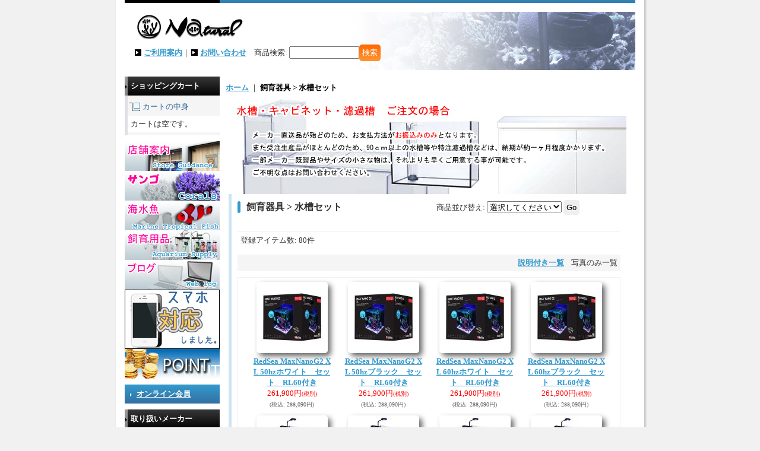

--- FILE ---
content_type: text/html; charset=UTF-8
request_url: https://www.natyu.ne.jp/product-list/4
body_size: 14204
content:
<!DOCTYPE html PUBLIC "-//W3C//DTD XHTML 1.0 Transitional//EN"
 "http://www.w3.org/TR/xhtml1/DTD/xhtml1-transitional.dtd">
<html>
<head>
  <meta http-equiv="content-language" content="ja" />
  <meta http-equiv="content-type" content="text/html; charset=utf-8" />
  <meta http-equiv="content-style-type" content="text/css" />
  <meta http-equiv="content-script-type" content="text/javascript" />
  <title>水槽セット - 海水魚ショップ　ナチュラル</title>
  <meta name="keywords" content="ネットショップ,ショッピングカート" />
  <meta name="description" content="" />
  <link rel="alternate" type="application/rss+xml" title="RSS" href="https://www.natyu.ne.jp/rss/rss.php" />
  <link rel="alternate" media="only screen and (max-width: 640px)" href="https://www.natyu.ne.jp/phone/product-list/4" />
  <link rel="canonical" href="https://www.natyu.ne.jp/product-list/4" />
  <script type="text/javascript" src="https://www.natyu.ne.jp/res/css235/js/ocnk.js?1401845513"></script>
  <link href="https://www.natyu.ne.jp/res/css1/style/common.css?1698389114" rel="stylesheet" type="text/css" media="all" />
  <link href="https://www.natyu.ne.jp/res/css235/style/column2.css?1462843418" rel="stylesheet" type="text/css" media="all" />
  <link href="https://www.natyu.ne.jp/data/natyu/20130323212904319c44.css?1703737677" rel="stylesheet" type="text/css" media="all" />
  <script type="text/javascript" src="https://www.natyu.ne.jp/res/css235/js/public/jquery.js?1320889190"></script>
  <script src="https://www.natyu.ne.jp/res/css235/js/public/jquery.migrate-v1.js"></script>
  <script src="https://www.natyu.ne.jp/res/css235/js/public/jquery.migrate-v3.js"></script>
  <script type="text/javascript" src="https://www.natyu.ne.jp/res/css235/js/underscore.js?v=3"></script>
  <script type="text/javascript">jQuery.noConflict();</script>
  <script type="text/javascript" src="https://www.natyu.ne.jp/res/css235/js/prototype.js?1401845515"></script>
  <script type="text/javascript" src="https://www.natyu.ne.jp/res/css235/js/flipsnap.js"></script>
  <script type="text/javascript" src="https://www.natyu.ne.jp/res/css235/js/jquerypp.custom.js"></script>
  <script type="text/javascript" src="https://www.natyu.ne.jp/res/css235/js/pack/jquery.swipeList-min.js?1441333883"></script>
  <script type="text/javascript" src="https://www.natyu.ne.jp/res/css235/js/pack/jquery.collapser-min.js"></script>
  <script type="text/javascript" src="https://www.natyu.ne.jp/res/css235/js/pack/shared-tool-min.js?1625028311"></script>
  <script src="https://www.natyu.ne.jp/res/css235/js/pack/ranking-tab-min.js?1625028310"></script>
  <script type="text/javascript" src="https://www.natyu.ne.jp/res/css235/js/common.js?1401845536"></script>
<link rel="shortcut icon" type="image/vnd.microsoft.icon" href="https://natyu.ocnk.net/data/natyu/image/favicon.ico">
<link rel="icon" type="image/vnd.microsoft.icon" href="https://natyu.ocnk.net/data/natyu/image/favicon.ico">
<link rel="apple-touch-icon" href="https://natyu.ocnk.net/data/natyu/image/apple-touch-icon-57x57.png">
<link rel="apple-touch-icon" href="https://natyu.ocnk.net/data/natyu/image/apple-touch-icon-60x60.png">
<link rel="apple-touch-icon" href="https://natyu.ocnk.net/data/natyu/image/apple-touch-icon-72x72.png">
<link rel="apple-touch-icon" href="https://natyu.ocnk.net/data/natyu/image/apple-touch-icon-76x76.png">
<link rel="apple-touch-icon" href="https://natyu.ocnk.net/data/natyu/image/apple-touch-icon-114x114.png">
<link rel="apple-touch-icon" href="https://natyu.ocnk.net/data/natyu/image/apple-touch-icon-120x120.png">
<link rel="apple-touch-icon" href="https://natyu.ocnk.net/data/natyu/image/apple-touch-icon-144x144.png">
<link rel="apple-touch-icon" href="https://natyu.ocnk.net/data/natyu/image/apple-touch-icon-152x152.png">
<link rel="apple-touch-icon" href="https://natyu.ocnk.net/data/natyu/image/apple-touch-icon-180x180.png">
<link rel="icon" type="image/png" href="https://natyu.ocnk.net/data/natyu/image/android-chrome-192x192.png">
<link rel="icon" type="image/png" href="https://natyu.ocnk.net/data/natyu/image/icon-48x48.png">
<link rel="icon" type="image/png" href="https://natyu.ocnk.net/data/natyu/image/icon-96x96.png">
<link rel="icon" type="image/png" href="https://natyu.ocnk.net/data/natyu/image/icon-160x160.png">
<link rel="icon" type="image/png" href="https://natyu.ocnk.net/data/natyu/image/icon-196x196.png">
<link rel="icon" type="image/png" href="https://natyu.ocnk.net/data/natyu/image/icon-16x16.png">
<link rel="icon" type="image/png" href="https://natyu.ocnk.net/data/natyu/image/icon-32x32.png">
<meta name="msapplication-TileColor">
<meta name="msapplication-TileImage">

<script data-ad-client="ca-pub-5517474015340849" async src="https://pagead2.googlesyndication.com/pagead/js/adsbygoogle.js"></script>
  <script type="text/javascript">jQuery.noConflict();</script>
</head>
<body onload="init();" class="categorylist_page_body" id="categorylist_page_4">
<table width="860" border="0" cellspacing="0" cellpadding="0" id="container" align="center"  >
    <tr>
                                                        <td colspan="2">
                                <div id="copy">
                                                            </div>
            <div id="header">
                                    <div class="shoplogo">
                        <a href="https://www.natyu.ne.jp/"><img src="https://www.natyu.ne.jp/data/natyu/image/TOP/20130323_08d2f6.jpg" width="200" height="40" border="0" alt="海水魚ショップ　ナチュラル" /></a>
                    </div>
                                                                    <form method="get" action="https://www.natyu.ne.jp/product-list" style="margin: 0; padding: 0;"><div class="subnavi">
                        <span class="subicon01"><a href="https://www.natyu.ne.jp/help">ご利用案内</a></span><span class="sec_linel">｜</span><span class="subicon02"><a href="https://www.natyu.ne.jp/contact" class="secure_link">お問い合わせ</a></span>
                        <span class="search_label">商品検索<span class="colon">:</span> </span><input type="text" name="keyword" size="10"  class="form" /><span class="bot_b"><input type="submit" name="Submit" value="検索" class="searchinput" /></span>
                    </div></form>
                                            </div>
        </td>
            </tr>
    <tr>
        <td colspan="2" id="bline"></td>
    </tr>
    <tr>
        <td width="160" valign="top" id="lefttd">
                                                                                                                                                                                        <div class="side_box" id="left_cart_area">
                    <div class="shopc_title">
                        <h3>ショッピングカート</h3>
                    </div>
                    <div class="shopc_list">
                        <div class="shopc_in_title">カートの中身</div>
                                    <div class="shopc_in"><h2>カートは空です。</h2></div>
            
            
                    </div>
                </div>
                                                                                                                    <div class="side_box"><a href="#" onClick="OpenCategory('folder0'); return false;"><img src="https://natyu.ocnk.net/data/natyu/image/TOP/shopgui.jpg"></a><br />
<ul id="folder0" style="display:none">
<li><a href="https://natyu.ocnk.net/page/1">アクセス・営業時間</a></li>
<li><a href="https://natyu.ocnk.net/page/2">発送</a></li>
<li><a href="https://natyu.ocnk.net/page/3">送料</a></li>
<li><a href="https://natyu.ocnk.net/page/4">お支払方法</a></li>

</ul>


<a href="#" onClick="OpenCategory('folder1'); return false;"><img src="https://natyu.ocnk.net/data/natyu/image/TOP/corals.jpg"></a><br />
<ul id="folder1" style="display:none">
<li><a href="https://natyu.ocnk.net/product-list/9">ミドリイシ1</a></li>
<li><a href="https://natyu.ocnk.net/product-list/10">ミドリイシ2</a></li>
<li><a href="https://natyu.ocnk.net/product-list/11">ミドリイシ3</a></li>
<li><a href="https://natyu.ocnk.net/product-list/12">ブリードミドリイシ</a></li>
<li><a href="https://natyu.ocnk.net/product-list/13">ハードコーラル</a></li>
<li><a href="https://natyu.ocnk.net/product-list/14">ソフトコーラル・その他</a></li>
<li><a href="https://natyu.ocnk.net/product-list/136">マメスナブリード</a></li>
<li><a href="https://natyu.ocnk.net/product-list/89">イソギンチャク</a></li>
<li><a href="https://natyu.ocnk.net/product-list/15">フラグコーラル</a></li>
<li><a href="https://natyu.ocnk.net/product-list/16">特価サンゴ</a></li>
<li><a href="https://natyu.ocnk.net/product-list/17">ライブロック</a></li>
</ul>


<a href="#" onClick="OpenCategory('folder2'); return false;"><img src="https://natyu.ocnk.net/data/natyu/image/TOP/fish.jpg"></a><br />
<ul id="folder2" style="display:none">
<li><a href="https://natyu.ocnk.net/product-list/19">大型・中型ヤッコ</a></li>
<li><a href="https://natyu.ocnk.net/product-list/20">小型ヤッコ</a></li>
<li><a href="https://natyu.ocnk.net/product-list/79">チョウチョ・ニザダイ・カワハギ</a></li>
<li><a href="https://natyu.ocnk.net/product-list/80">スズメ・クマノミ・ベラ</a></li>
<li><a href="https://natyu.ocnk.net/product-list/81">ハナダイ・ハタ・メギス・タナバタウオ</a></li>
<li><a href="https://natyu.ocnk.net/product-list/82">ネズッポ・ジョーフィッシュ・アマダイ</a></li>
<li><a href="https://natyu.ocnk.net/product-list/83">ハゼ</a></li>
<li><a href="https://natyu.ocnk.net/product-list/84">タツノオトシゴ・ヨウジウオ・フグ</a></li>
<li><a href="https://natyu.ocnk.net/product-list/85">カサゴ・ゴンベ・ギンポ</a></li>
<li><a href="https://natyu.ocnk.net/product-list/86">テンジクダイ・ニベ・その他</a></li>
<li><a href="https://natyu.ocnk.net/product-list/87">ウミウシ・貝・ヒトデ</a></li>
<li><a href="https://natyu.ocnk.net/product-list/88">ヤドカリ・エビ・カニ</a></li>
</ul>



<a href="#" onClick="OpenCategory('folder3'); return false;"><img src="https://natyu.ocnk.net/data/natyu/image/TOP/supply.jpg"></a><br />
<ul id="folder3" style="display:none">
<li><a href="https://natyu.ocnk.net/product-list/64">新商品・予約商品</a></li>
<li><a href="https://www.natyu.ne.jp/product-list/106">SALE品</a></li>
<li><a href="https://natyu.ocnk.net/product-list/61">オリジナル製品</a></li>
<li><a href="https://natyu.ocnk.net/product-list/4">水槽セット</a></li>
<li><a href="https://natyu.ocnk.net/product-list/7">水槽単品</a></li>
<li><a href="https://natyu.ocnk.net/product-list/5">キャビネット</a></li>
<li><a href="https://www.natyu.ne.jp/product-list/147">カスタムキャビネット</a></li>
<li><a href="https://www.natyu.ne.jp/product-list/139">レッドシーMAX NANO交換パーツ類</a></li>
<li><a href="https://natyu.ocnk.net/product-list/123">コンプリートサンプ</a></li>
<li><a href="https://natyu.ocnk.net/product-list/6">濾過槽</a></li>
<li><a href="https://natyu.ocnk.net/product-list/96">ろ過フィルター・ろ材</a></li>
<li><a href="https://natyu.ocnk.net/product-list/62">メタハラ＆交換球</a></li>
<li><a href="https://natyu.ocnk.net/product-list/65">LED</a></li>
<li><a href="https://natyu.ocnk.net/product-list/66">照明スタンド・タイマー</a></li>
<li><a href="https://natyu.ocnk.net/product-list/68">浄水器</a></li>
<li><a href="https://natyu.ocnk.net/product-list/69">浄水器パーツ</a></li>
<li><a href="https://natyu.ocnk.net/product-list/70">人工海水・比重計</a></li>
<li><a href="https://natyu.ocnk.net/product-list/73">モニター・水温計</a></li>
<li><a href="https://natyu.ocnk.net/product-list/74">テストキット（試薬）</a></li>
<li><a href="https://natyu.ocnk.net/product-list/75">吸着剤・バクテリア</a></li>
<li><a href="https://natyu.ocnk.net/product-list/76">クーラー・冷却ファン</a></li>
<li><a href="https://natyu.ocnk.net/product-list/77">ヒーター・サーモ</a></li>
<li><a href="https://natyu.ocnk.net/product-list/78">プロテインスキマー</a></li>
<li><a href="https://natyu.ocnk.net/product-list/90">オーバーフロー用ポンプ</a></li>
<li><a href="https://natyu.ocnk.net/product-list/104">水流用ポンプ</a></li>
<li><a href="https://natyu.ocnk.net/product-list/91">殺菌灯・オゾナイザー</a></li>
<li><a href="https://natyu.ocnk.net/product-list/92">カルシウムリアクター</a></li>
<li><a href="https://natyu.ocnk.net/product-list/93">添加剤</a></li>
<li><a href="https://natyu.ocnk.net/product-list/117">ZEOvit関連商品</a></li>
<li><a href="https://natyu.ocnk.net/product-list/134">Seachem関連商品</a></li>
<li><a href="https://natyu.ocnk.net/product-list/137">フラグ用品</a></li>
<li><a href="https://natyu.ocnk.net/product-list/94">治療薬・予防薬</a></li>
<li><a href="https://natyu.ocnk.net/product-list/95">エサ・給餌用品</a></li>

<li><a href="https://natyu.ocnk.net/product-list/97">サンゴ砂・疑岩</a></li>
<li><a href="https://natyu.ocnk.net/product-list/135">砂・ジャリ</a></li>
<li><a href="https://natyu.ocnk.net/product-list/98">メンテナンスグッズ</a></li>
<li><a href="https://natyu.ocnk.net/product-list/99">エアーポンプ</a></li>
<li><a href="https://natyu.ocnk.net/product-list/100">隔離ケース</a></li>
<li><a href="https://natyu.ocnk.net/product-list/101">配管パーツ</a></li>
<li><a href="https://natyu.ocnk.net/product-list/102">本</a></li>
</ul>

<A href="http://naturalaquablog.blog.fc2.com/"><img src="https://natyu.ocnk.net/data/natyu/image/TOP/blog.jpg"></A><A href="https://www.natyu.ne.jp/page/26" target="_self">



<img src="https://natyu.ocnk.net/data/natyu/image/TOP/smaho.jpg">

</A><a href="https://www.natyu.ne.jp/page/12"><img src="https://natyu.ocnk.net/data/natyu/image/TOP/point.gif"></a>


</div>











                                                                                                                        <div class="side_box" id="freepage_box_area">
                <div class="navi">
                        <div class="free_menu"><a href="https://www.natyu.ne.jp/page/7">オンライン会員</a></div>
                    </div>
            </div>
                                                                                                                                                                                                                                                                                                                                                                                                                                                                                                                                                                                                                                                                                                                                                                                                                                                                                                                                <div class="side_box">
                <div class="pickup_category_title">
                    <h3>取り扱いメーカー</h3>
                </div>
                <div class="pickup_category_list">
                    <ul>
                                        <li>
                                                        <a href="https://www.natyu.ne.jp/product-group/1">オリジナル</a>
                        </li>
                                                <li>
                                                        <a href="https://www.natyu.ne.jp/product-group/2">AQUAGEEK</a>
                        </li>
                                                <li>
                                                        <a href="https://www.natyu.ne.jp/product-group/3">LSS研究所</a>
                        </li>
                                                <li>
                                                        <a href="https://www.natyu.ne.jp/product-group/21">Korallen-zucht</a>
                        </li>
                                                <li>
                                                        <a href="https://www.natyu.ne.jp/product-group/4">ナプコリミテッド</a>
                        </li>
                                                <li>
                                                        <a href="https://www.natyu.ne.jp/product-group/5">レッドシー</a>
                        </li>
                                                <li>
                                                        <a href="https://www.natyu.ne.jp/product-group/6">カミハタ</a>
                        </li>
                                                <li>
                                                        <a href="https://www.natyu.ne.jp/product-group/7">デルフィス</a>
                        </li>
                                                <li>
                                                        <a href="https://www.natyu.ne.jp/product-group/8">ゼンスイ</a>
                        </li>
                                                <li>
                                                        <a href="https://www.natyu.ne.jp/product-group/9">サンソー</a>
                        </li>
                                                <li>
                                                        <a href="https://www.natyu.ne.jp/product-group/13">AInet</a>
                        </li>
                                                <li>
                                                        <a href="https://www.natyu.ne.jp/product-group/14">Volx japan</a>
                        </li>
                                                <li>
                                                        <a href="https://www.natyu.ne.jp/product-group/15">GEX</a>
                        </li>
                                                <li>
                                                        <a href="https://www.natyu.ne.jp/product-group/16">テトラ</a>
                        </li>
                                                <li>
                                                        <a href="https://www.natyu.ne.jp/product-group/17">ニッソー</a>
                        </li>
                                                <li>
                                                        <a href="https://www.natyu.ne.jp/product-group/18">キョーリン</a>
                        </li>
                                                <li>
                                                        <a href="https://www.natyu.ne.jp/product-group/19">マーフィード</a>
                        </li>
                                                <li>
                                                        <a href="https://www.natyu.ne.jp/product-group/22">Seachem</a>
                        </li>
                                                <li>
                                                        <a href="https://www.natyu.ne.jp/product-group/23">MMC</a>
                        </li>
                                                <li>
                                                        <a href="https://www.natyu.ne.jp/product-group/24">オーシャンアース</a>
                        </li>
                                                <li>
                                                        <a href="https://www.natyu.ne.jp/product-group/25">ハンナ化粧品</a>
                        </li>
                                                <li>
                                                        <a href="https://www.natyu.ne.jp/product-group/26">ナルビー</a>
                        </li>
                                    </ul>
                </div>
            </div>
                                                                                                                                        <div class="side_box" id="login_box_area">
              <div class="member">
                <div class="shopc_title">
                    <h3>ログイン</h3>
                </div>
                <div class="shopc_list">
                    <div class="auto">
                        <div class="shopc_in">
                            <div class="subicon03" id="mregistration"><a href="https://www.natyu.ne.jp/register" class="secure_link">新規登録はこちら</a></div>
                        </div>
                        <div class="shopc_in">
                            <div class="subicon03" id="mlogin"><a href="https://www.natyu.ne.jp/member-login" class="secure_link">ログインはこちら</a></div>
                        </div>
                    </div>
                </div>
              </div>
            </div>
                                                                                                                                    <div class="side_box">
                <div class="navi">
                    <div class="shop"><a href="https://www.natyu.ne.jp/info">特定商取引法表示</a></div>
                </div>
            </div>
                                                                                                                                    <div class="side_box default_box" id="mailmagazine_box_area">
                          <div class="navi">
                            <div class="link">
                              <a href="https://www.natyu.ne.jp/mail">入荷案内&amp;Sale情報登録</a>
                            </div>
                          </div>
                        </div>
                                                                                        <div class="side_box" id="ssl_banner" align="center">
                <img src="https://www.natyu.ne.jp/res/css235/img/all/ssl.gif" alt="SSL" width="115" height="55" border="0">            </div>
                                </td>
        <td width="700" valign="top" id="pagetd">
                        <table width="700" border="0" cellspacing="0" cellpadding="0" class="pagetd_inner_table">
                <tr>
                    <td>
                                                <div id="pan">
                            <a href="https://www.natyu.ne.jp/home">ホーム</a> ｜
                            <span class="thispage">
飼育器具                                &gt;
                                水槽セット
                            </span>
                        </div>
                                                                        <div id="pagemain">
                                                        <div class="ptitle">商品一覧</div>
                            <div class="pmiddle">
                                <div class="list_table_header_box">
                                    <div class="list_name">
                                        飼育器具 > 
                                        水槽セット
                                    </div>
                                    <div class="list_soat">商品並び替え<span class="colon">:</span>
                                        <form method="get" action="https://www.natyu.ne.jp/product-list/4/0/photo">
                                            <select name="sort">
                                                                                                <option value="" selected>選択してください</option>
                                                                                                <option value="featured" >おすすめ順</option>
                                                                                                <option value="price" >価格の安い順</option>
                                                                                                <option value="price-desc" >価格の高い順</option>
                                                                                                <option value="rank" >売れ筋順</option>
                                                                                            </select>
                                            <input type="submit" name="Submit2" value="Go" class="sortinput" />
                                        </form>
                                    </div>
                                    <br class="clear-both" />
                                </div>
                                <div class="list_count">登録アイテム数<span class="colon">:</span> 80件</div>
                                <div class="sec_line_top">
                                  <span class="list_display">&nbsp;&nbsp;<a href="https://www.natyu.ne.jp/product-list/4/0/normal">説明付き一覧</a>&nbsp;&nbsp;&nbsp;&nbsp;写真のみ一覧<br /></span>

</div>
                                                                <div class="list_table_top"></div>
                                <div class="layout_list">
                                <div class="list_table_middle">
                                    <table border="0" align="center" cellpadding="2" cellspacing="0" class="list_item_table">

                                                                                                                        <tr align="center" valign="top"><td width="150" class="">
                                                <div class="photo_line_80" style="width: 120px; margin: auto;"><a href="https://www.natyu.ne.jp/product/29749"><img src="https://www.natyu.ne.jp/data/natyu/_/70726f647563742f6974656d2f30325f74616e6b7365742f4d61784e616e6f584c2f4d41582d4e414e4f2d584c2d626f782e6a7067003132300000660066.jpg" alt="RedSea MaxNanoG2 XL 50hzホワイト　セット　RL60付き" border="0" width="120" /></a></div>
                                                                                                    <div class="style1_text">
                                                    <h2><a href="https://www.natyu.ne.jp/product/29749">RedSea MaxNanoG2 XL 50hzホワイト　セット　RL60付き</a> </h2>
                                                    <div class="price">
                                                        <div class="member_price">
                                                            <span class="pricech">261,900円</span><span class="text-normal text-11 tax_label list_tax_label">(税別)</span><br />
                                                                <span class="stock">
                                                                    <span class="text-normal price_tax_in text-11">(税込<span class="colon">:</span> 288,090円)</span>
                                                                                </span>
                                                            </div>
                                                    </div>
                                                                                                    </div>
                                            </td>
                                                                                                                                                                <td width="150" class="">
                                                <div class="photo_line_80" style="width: 120px; margin: auto;"><a href="https://www.natyu.ne.jp/product/29750"><img src="https://www.natyu.ne.jp/data/natyu/_/70726f647563742f6974656d2f30325f74616e6b7365742f4d61784e616e6f584c2f4d41582d4e414e4f2d584c2d626f782e6a7067003132300000660066.jpg" alt="RedSea MaxNanoG2 XL 50hzブラック　セット　RL60付き" border="0" width="120" /></a></div>
                                                                                                    <div class="style1_text">
                                                    <h2><a href="https://www.natyu.ne.jp/product/29750">RedSea MaxNanoG2 XL 50hzブラック　セット　RL60付き</a> </h2>
                                                    <div class="price">
                                                        <div class="member_price">
                                                            <span class="pricech">261,900円</span><span class="text-normal text-11 tax_label list_tax_label">(税別)</span><br />
                                                                <span class="stock">
                                                                    <span class="text-normal price_tax_in text-11">(税込<span class="colon">:</span> 288,090円)</span>
                                                                                </span>
                                                            </div>
                                                    </div>
                                                                                                    </div>
                                            </td>
                                                                                                                                                                <td width="150" class="">
                                                <div class="photo_line_80" style="width: 120px; margin: auto;"><a href="https://www.natyu.ne.jp/product/29751"><img src="https://www.natyu.ne.jp/data/natyu/_/70726f647563742f6974656d2f30325f74616e6b7365742f4d61784e616e6f584c2f4d41582d4e414e4f2d584c2d626f782e6a7067003132300000660066.jpg" alt="RedSea MaxNanoG2 XL 60hzホワイト　セット　RL60付き" border="0" width="120" /></a></div>
                                                                                                    <div class="style1_text">
                                                    <h2><a href="https://www.natyu.ne.jp/product/29751">RedSea MaxNanoG2 XL 60hzホワイト　セット　RL60付き</a> </h2>
                                                    <div class="price">
                                                        <div class="member_price">
                                                            <span class="pricech">261,900円</span><span class="text-normal text-11 tax_label list_tax_label">(税別)</span><br />
                                                                <span class="stock">
                                                                    <span class="text-normal price_tax_in text-11">(税込<span class="colon">:</span> 288,090円)</span>
                                                                                </span>
                                                            </div>
                                                    </div>
                                                                                                    </div>
                                            </td>
                                                                                                                                                                <td width="150" class="">
                                                <div class="photo_line_80" style="width: 120px; margin: auto;"><a href="https://www.natyu.ne.jp/product/29752"><img src="https://www.natyu.ne.jp/data/natyu/_/70726f647563742f6974656d2f30325f74616e6b7365742f4d61784e616e6f584c2f4d41582d4e414e4f2d584c2d626f782e6a7067003132300000660066.jpg" alt="RedSea MaxNanoG2 XL 60hzブラック　セット　RL60付き" border="0" width="120" /></a></div>
                                                                                                    <div class="style1_text">
                                                    <h2><a href="https://www.natyu.ne.jp/product/29752">RedSea MaxNanoG2 XL 60hzブラック　セット　RL60付き</a> </h2>
                                                    <div class="price">
                                                        <div class="member_price">
                                                            <span class="pricech">261,900円</span><span class="text-normal text-11 tax_label list_tax_label">(税別)</span><br />
                                                                <span class="stock">
                                                                    <span class="text-normal price_tax_in text-11">(税込<span class="colon">:</span> 288,090円)</span>
                                                                                </span>
                                                            </div>
                                                    </div>
                                                                                                    </div>
                                            </td>
                                        </tr>                                                                                                                        <tr align="center" valign="top"><td width="150" class="">
                                                <div class="photo_line_80" style="width: 120px; margin: auto;"><a href="https://www.natyu.ne.jp/product/29884"><img src="https://www.natyu.ne.jp/data/natyu/_/70726f647563742f6974656d2f30325f74616e6b7365742f4d41586e616e6f2f6d61786e616e6f736574572e6a7067003132300000660066.jpg" alt="RedSea MAX Nano キューブ G2コンプリートセット60Hz　ホワイト　フランジ付　RL60付き" border="0" width="120" /></a></div>
                                                                                                    <div class="style1_text">
                                                    <h2><a href="https://www.natyu.ne.jp/product/29884">RedSea MAX Nano キューブ G2コンプリートセット60Hz　ホワイト　フランジ付　RL60付き</a> </h2>
                                                    <div class="price">
                                                        <div class="member_price">
                                                            <span class="pricech">214,000円</span><span class="text-normal text-11 tax_label list_tax_label">(税別)</span><br />
                                                                <span class="stock">
                                                                    <span class="text-normal price_tax_in text-11">(税込<span class="colon">:</span> 235,400円)</span>
                                                                                </span>
                                                            </div>
                                                    </div>
                                                                                                    </div>
                                            </td>
                                                                                                                                                                <td width="150" class="">
                                                <div class="photo_line_80" style="width: 120px; margin: auto;"><a href="https://www.natyu.ne.jp/product/29883"><img src="https://www.natyu.ne.jp/data/natyu/_/70726f647563742f6974656d2f30325f74616e6b7365742f4d41586e616e6f2f6d61786e616e6f736574422e6a7067003132300000660066.jpg" alt="RedSea MAX Nano キューブG2　コンプリートセット60Hz　ブラック　フランジ付　RL60付き" border="0" width="120" /></a></div>
                                                                                                    <div class="style1_text">
                                                    <h2><a href="https://www.natyu.ne.jp/product/29883">RedSea MAX Nano キューブG2　コンプリートセット60Hz　ブラック　フランジ付　RL60付き</a> </h2>
                                                    <div class="price">
                                                        <div class="member_price">
                                                            <span class="pricech">214,000円</span><span class="text-normal text-11 tax_label list_tax_label">(税別)</span><br />
                                                                <span class="stock">
                                                                    <span class="text-normal price_tax_in text-11">(税込<span class="colon">:</span> 235,400円)</span>
                                                                                </span>
                                                            </div>
                                                    </div>
                                                                                                    </div>
                                            </td>
                                                                                                                                                                <td width="150" class="">
                                                <div class="photo_line_80" style="width: 120px; margin: auto;"><a href="https://www.natyu.ne.jp/product/29882"><img src="https://www.natyu.ne.jp/data/natyu/_/70726f647563742f6974656d2f30325f74616e6b7365742f4d41586e616e6f2f6d61786e616e6f736574422e6a7067003132300000660066.jpg" alt="RedSea MAX Nano キューブG2　コンプリートセット50Hz　ブラック　フランジ付　RL60付き" border="0" width="120" /></a></div>
                                                                                                    <div class="style1_text">
                                                    <h2><a href="https://www.natyu.ne.jp/product/29882">RedSea MAX Nano キューブG2　コンプリートセット50Hz　ブラック　フランジ付　RL60付き</a> </h2>
                                                    <div class="price">
                                                        <div class="member_price">
                                                            <span class="pricech">214,000円</span><span class="text-normal text-11 tax_label list_tax_label">(税別)</span><br />
                                                                <span class="stock">
                                                                    <span class="text-normal price_tax_in text-11">(税込<span class="colon">:</span> 235,400円)</span>
                                                                                </span>
                                                            </div>
                                                    </div>
                                                                                                    </div>
                                            </td>
                                                                                                                                                                <td width="150" class="">
                                                <div class="photo_line_80" style="width: 120px; margin: auto;"><a href="https://www.natyu.ne.jp/product/29881"><img src="https://www.natyu.ne.jp/data/natyu/_/70726f647563742f6974656d2f30325f74616e6b7365742f4d41586e616e6f2f6d61786e616e6f736574572e6a7067003132300000660066.jpg" alt="RedSea MAX Nano キューブ G2コンプリートセット50Hz　ホワイト　フランジ付　RL60付き" border="0" width="120" /></a></div>
                                                                                                    <div class="style1_text">
                                                    <h2><a href="https://www.natyu.ne.jp/product/29881">RedSea MAX Nano キューブ G2コンプリートセット50Hz　ホワイト　フランジ付　RL60付き</a> </h2>
                                                    <div class="price">
                                                        <div class="member_price">
                                                            <span class="pricech">214,000円</span><span class="text-normal text-11 tax_label list_tax_label">(税別)</span><br />
                                                                <span class="stock">
                                                                    <span class="text-normal price_tax_in text-11">(税込<span class="colon">:</span> 235,400円)</span>
                                                                                </span>
                                                            </div>
                                                    </div>
                                                                                                    </div>
                                            </td>
                                        </tr>                                                                                                                        <tr align="center" valign="top"><td width="150" class="">
                                                <div class="photo_line_80" style="width: 120px; margin: auto;"><a href="https://www.natyu.ne.jp/product/29579"><img src="https://www.natyu.ne.jp/data/natyu/_/70726f647563742f6974656d2f30325f74616e6b7365742f303230343139303034395f363031626335643166323963382e6a7067003132300000660066.jpg" alt="【取寄】ReeferG2/G2+/V3/XL/XXL用ドアヒンジ　2個入" border="0" width="120" /></a></div>
                                                                                                    <div class="style1_text">
                                                    <h2><a href="https://www.natyu.ne.jp/product/29579">【取寄】ReeferG2/G2+/V3/XL/XXL用ドアヒンジ　2個入</a> </h2>
                                                    <div class="price">
                                                        <div class="member_price">
                                                            <span class="pricech">5,600円</span><span class="text-normal text-11 tax_label list_tax_label">(税別)</span><br />
                                                                <span class="stock">
                                                                    <span class="text-normal price_tax_in text-11">(税込<span class="colon">:</span> 6,160円)</span>
                                                                                </span>
                                                            </div>
                                                    </div>
                                                                                                    </div>
                                            </td>
                                                                                                                                                                <td width="150" class="">
                                                <div class="photo_line_80" style="width: 120px; margin: auto;"><a href="https://www.natyu.ne.jp/product/29084"><img src="https://www.natyu.ne.jp/data/natyu/_/70726f647563742f6974656d2f30325f74616e6b7365742f5265656665726d617870656e696e73756c613335306732706c75735f622e6a7067003132300000660066.jpg" alt="【取寄】Reefer MAX Peninsula 350 G3 Black トップフランジ付き" border="0" width="120" /></a></div>
                                                                                                    <div class="style1_text">
                                                    <h2><a href="https://www.natyu.ne.jp/product/29084">【取寄】Reefer MAX Peninsula 350 G3 Black トップフランジ付き</a> </h2>
                                                    <div class="price">
                                                        <div class="member_price">
                                                            <span class="pricech">1,037,400円</span><span class="text-normal text-11 tax_label list_tax_label">(税別)</span><br />
                                                                <span class="stock">
                                                                    <span class="text-normal price_tax_in text-11">(税込<span class="colon">:</span> 1,141,140円)</span>
                                                                                </span>
                                                            </div>
                                                    </div>
                                                                                                    </div>
                                            </td>
                                                                                                                                                                <td width="150" class="">
                                                <div class="photo_line_80" style="width: 120px; margin: auto;"><a href="https://www.natyu.ne.jp/product/29096"><img src="https://www.natyu.ne.jp/data/natyu/_/70726f647563742f6974656d2f30325f74616e6b7365742f5265656665726d617870656e696e73756c613335306732706c75735f772e6a7067003132300000660066.jpg" alt="【取寄】Reefer MAX Peninsula 350 G3 White トップフランジ付き" border="0" width="120" /></a></div>
                                                                                                    <div class="style1_text">
                                                    <h2><a href="https://www.natyu.ne.jp/product/29096">【取寄】Reefer MAX Peninsula 350 G3 White トップフランジ付き</a> </h2>
                                                    <div class="price">
                                                        <div class="member_price">
                                                            <span class="pricech">1,037,400円</span><span class="text-normal text-11 tax_label list_tax_label">(税別)</span><br />
                                                                <span class="stock">
                                                                    <span class="text-normal price_tax_in text-11">(税込<span class="colon">:</span> 1,141,140円)</span>
                                                                                </span>
                                                            </div>
                                                    </div>
                                                                                                    </div>
                                            </td>
                                                                                                                                                                <td width="150" class="">
                                                <div class="photo_line_80" style="width: 120px; margin: auto;"><a href="https://www.natyu.ne.jp/product/29095"><img src="https://www.natyu.ne.jp/data/natyu/_/70726f647563742f6974656d2f30325f74616e6b7365742f7265656665726d61783335306732706c75735f622e6a7067003132300000660066.jpg" alt="【取寄】Reefer MAX 350 G3 Black フランジ付き" border="0" width="120" /></a></div>
                                                                                                    <div class="style1_text">
                                                    <h2><a href="https://www.natyu.ne.jp/product/29095">【取寄】Reefer MAX 350 G3 Black フランジ付き</a> </h2>
                                                    <div class="price">
                                                        <div class="member_price">
                                                            <span class="pricech">898,100円</span><span class="text-normal text-11 tax_label list_tax_label">(税別)</span><br />
                                                                <span class="stock">
                                                                    <span class="text-normal price_tax_in text-11">(税込<span class="colon">:</span> 987,910円)</span>
                                                                                </span>
                                                            </div>
                                                    </div>
                                                                                                    </div>
                                            </td>
                                        </tr>                                                                                                                        <tr align="center" valign="top"><td width="150" class="">
                                                <div class="photo_line_80" style="width: 120px; margin: auto;"><a href="https://www.natyu.ne.jp/product/29085"><img src="https://www.natyu.ne.jp/data/natyu/_/70726f647563742f6974656d2f30325f74616e6b7365742f7265656665726d61783335306732706c75735f772e6a7067003132300000660066.jpg" alt="【取寄】Reefer MAX 350 G3 White フランジ付き" border="0" width="120" /></a></div>
                                                                                                    <div class="style1_text">
                                                    <h2><a href="https://www.natyu.ne.jp/product/29085">【取寄】Reefer MAX 350 G3 White フランジ付き</a> </h2>
                                                    <div class="price">
                                                        <div class="member_price">
                                                            <span class="pricech">898,100円</span><span class="text-normal text-11 tax_label list_tax_label">(税別)</span><br />
                                                                <span class="stock">
                                                                    <span class="text-normal price_tax_in text-11">(税込<span class="colon">:</span> 987,910円)</span>
                                                                                </span>
                                                            </div>
                                                    </div>
                                                                                                    </div>
                                            </td>
                                                                                                                                                                <td width="150" class="">
                                                <div class="photo_line_80" style="width: 120px; margin: auto;"><a href="https://www.natyu.ne.jp/product/29087"><img src="https://www.natyu.ne.jp/data/natyu/_/70726f647563742f6974656d2f30325f74616e6b7365742f7265656665726d61783235302d3330306732706c75735f622e6a7067003132300000660066.jpg" alt="【取寄】Reefer MAX 300 G3 Black フランジ付き" border="0" width="120" /></a></div>
                                                                                                    <div class="style1_text">
                                                    <h2><a href="https://www.natyu.ne.jp/product/29087">【取寄】Reefer MAX 300 G3 Black フランジ付き</a> </h2>
                                                    <div class="price">
                                                        <div class="member_price">
                                                            <span class="pricech">840,000円</span><span class="text-normal text-11 tax_label list_tax_label">(税別)</span><br />
                                                                <span class="stock">
                                                                    <span class="text-normal price_tax_in text-11">(税込<span class="colon">:</span> 924,000円)</span>
                                                                                </span>
                                                            </div>
                                                    </div>
                                                                                                    </div>
                                            </td>
                                                                                                                                                                <td width="150" class="">
                                                <div class="photo_line_80" style="width: 120px; margin: auto;"><a href="https://www.natyu.ne.jp/product/29088"><img src="https://www.natyu.ne.jp/data/natyu/_/70726f647563742f6974656d2f30325f74616e6b7365742f7265656665726d61783235302d3330306732706c75735f772e6a7067003132300000660066.jpg" alt="【取寄】Reefer MAX 300 G3 White フランジ付き" border="0" width="120" /></a></div>
                                                                                                    <div class="style1_text">
                                                    <h2><a href="https://www.natyu.ne.jp/product/29088">【取寄】Reefer MAX 300 G3 White フランジ付き</a> </h2>
                                                    <div class="price">
                                                        <div class="member_price">
                                                            <span class="pricech">840,000円</span><span class="text-normal text-11 tax_label list_tax_label">(税別)</span><br />
                                                                <span class="stock">
                                                                    <span class="text-normal price_tax_in text-11">(税込<span class="colon">:</span> 924,000円)</span>
                                                                                </span>
                                                            </div>
                                                    </div>
                                                                                                    </div>
                                            </td>
                                                                                                                                                                <td width="150" class="">
                                                <div class="photo_line_80" style="width: 120px; margin: auto;"><a href="https://www.natyu.ne.jp/product/29089"><img src="https://www.natyu.ne.jp/data/natyu/_/70726f647563742f6974656d2f30325f74616e6b7365742f7265656665726d61783235302d3330306732706c75735f622e6a7067003132300000660066.jpg" alt="【取寄】Reefer MAX 250 G3 Black フランジ付き" border="0" width="120" /></a></div>
                                                                                                    <div class="style1_text">
                                                    <h2><a href="https://www.natyu.ne.jp/product/29089">【取寄】Reefer MAX 250 G3 Black フランジ付き</a> </h2>
                                                    <div class="price">
                                                        <div class="member_price">
                                                            <span class="pricech">803,500円</span><span class="text-normal text-11 tax_label list_tax_label">(税別)</span><br />
                                                                <span class="stock">
                                                                    <span class="text-normal price_tax_in text-11">(税込<span class="colon">:</span> 883,850円)</span>
                                                                                </span>
                                                            </div>
                                                    </div>
                                                                                                    </div>
                                            </td>
                                        </tr>                                                                                                                        <tr align="center" valign="top"><td width="150" class="">
                                                <div class="photo_line_80" style="width: 120px; margin: auto;"><a href="https://www.natyu.ne.jp/product/29090"><img src="https://www.natyu.ne.jp/data/natyu/_/70726f647563742f6974656d2f30325f74616e6b7365742f7265656665726d61783235302d3330306732706c75735f772e6a7067003132300000660066.jpg" alt="【取寄】Reefer MAX 250 G3 White フランジ付き" border="0" width="120" /></a></div>
                                                                                                    <div class="style1_text">
                                                    <h2><a href="https://www.natyu.ne.jp/product/29090">【取寄】Reefer MAX 250 G3 White フランジ付き</a> </h2>
                                                    <div class="price">
                                                        <div class="member_price">
                                                            <span class="pricech">803,500円</span><span class="text-normal text-11 tax_label list_tax_label">(税別)</span><br />
                                                                <span class="stock">
                                                                    <span class="text-normal price_tax_in text-11">(税込<span class="colon">:</span> 883,850円)</span>
                                                                                </span>
                                                            </div>
                                                    </div>
                                                                                                    </div>
                                            </td>
                                                                                                                                                                <td width="150" class="">
                                                <div class="photo_line_80" style="width: 120px; margin: auto;"><a href="https://www.natyu.ne.jp/product/29091"><img src="https://www.natyu.ne.jp/data/natyu/_/70726f647563742f6974656d2f30325f74616e6b7365742f7265656665726d61783137302d3230306732706c75735f622e6a7067003132300000660066.jpg" alt="【取寄】Reefer MAX 200 G3+ Black フランジ付き" border="0" width="120" /></a></div>
                                                                                                    <div class="style1_text">
                                                    <h2><a href="https://www.natyu.ne.jp/product/29091">【取寄】Reefer MAX 200 G3+ Black フランジ付き</a> </h2>
                                                    <div class="price">
                                                        <div class="member_price">
                                                            <span class="pricech">620,400円</span><span class="text-normal text-11 tax_label list_tax_label">(税別)</span><br />
                                                                <span class="stock">
                                                                    <span class="text-normal price_tax_in text-11">(税込<span class="colon">:</span> 682,440円)</span>
                                                                                </span>
                                                            </div>
                                                    </div>
                                                                                                    </div>
                                            </td>
                                                                                                                                                                <td width="150" class="">
                                                <div class="photo_line_80" style="width: 120px; margin: auto;"><a href="https://www.natyu.ne.jp/product/29092"><img src="https://www.natyu.ne.jp/data/natyu/_/70726f647563742f6974656d2f30325f74616e6b7365742f7265656665726d61783137302d3230306732706c75735f772e6a7067003132300000660066.jpg" alt="【取寄】Reefer MAX 200 G3 White フランジ付き" border="0" width="120" /></a></div>
                                                                                                    <div class="style1_text">
                                                    <h2><a href="https://www.natyu.ne.jp/product/29092">【取寄】Reefer MAX 200 G3 White フランジ付き</a> </h2>
                                                    <div class="price">
                                                        <div class="member_price">
                                                            <span class="pricech">620,400円</span><span class="text-normal text-11 tax_label list_tax_label">(税別)</span><br />
                                                                <span class="stock">
                                                                    <span class="text-normal price_tax_in text-11">(税込<span class="colon">:</span> 682,440円)</span>
                                                                                </span>
                                                            </div>
                                                    </div>
                                                                                                    </div>
                                            </td>
                                                                                                                                                                <td width="150" class="">
                                                <div class="photo_line_80" style="width: 120px; margin: auto;"><a href="https://www.natyu.ne.jp/product/29093"><img src="https://www.natyu.ne.jp/data/natyu/_/70726f647563742f6974656d2f30325f74616e6b7365742f7265656665726d61783137302d3230306732706c75735f622e6a7067003132300000660066.jpg" alt="【取寄】Reefer MAX 170 G3 Black フランジ付き" border="0" width="120" /></a></div>
                                                                                                    <div class="style1_text">
                                                    <h2><a href="https://www.natyu.ne.jp/product/29093">【取寄】Reefer MAX 170 G3 Black フランジ付き</a> </h2>
                                                    <div class="price">
                                                        <div class="member_price">
                                                            <span class="pricech">595,200円</span><span class="text-normal text-11 tax_label list_tax_label">(税別)</span><br />
                                                                <span class="stock">
                                                                    <span class="text-normal price_tax_in text-11">(税込<span class="colon">:</span> 654,720円)</span>
                                                                                </span>
                                                            </div>
                                                    </div>
                                                                                                    </div>
                                            </td>
                                        </tr>                                                                                                                        <tr align="center" valign="top"><td width="150" class="">
                                                <div class="photo_line_80" style="width: 120px; margin: auto;"><a href="https://www.natyu.ne.jp/product/29094"><img src="https://www.natyu.ne.jp/data/natyu/_/70726f647563742f6974656d2f30325f74616e6b7365742f7265656665726d61783137302d3230306732706c75735f772e6a7067003132300000660066.jpg" alt="【取寄】Reefer MAX 170 G3 White フランジ付き" border="0" width="120" /></a></div>
                                                                                                    <div class="style1_text">
                                                    <h2><a href="https://www.natyu.ne.jp/product/29094">【取寄】Reefer MAX 170 G3 White フランジ付き</a> </h2>
                                                    <div class="price">
                                                        <div class="member_price">
                                                            <span class="pricech">595,200円</span><span class="text-normal text-11 tax_label list_tax_label">(税別)</span><br />
                                                                <span class="stock">
                                                                    <span class="text-normal price_tax_in text-11">(税込<span class="colon">:</span> 654,720円)</span>
                                                                                </span>
                                                            </div>
                                                    </div>
                                                                                                    </div>
                                            </td>
                                                                                                                                                                <td width="150" class="">
                                                <div class="photo_line_80" style="width: 120px; margin: auto;"><a href="https://www.natyu.ne.jp/product/24620"><img src="https://www.natyu.ne.jp/data/natyu/_/70726f647563742f6974656d2f30325f74616e6b7365742f5265656665722f524645525f4e414e4f5f426c61636b2e6a7067003132300000660066.jpg" alt="【取寄】RedSea REEFER NANO Deluxe Black(45cm)　フランジ付き RL60付き" border="0" width="120" /></a></div>
                                                                                                    <div class="style1_text">
                                                    <h2><a href="https://www.natyu.ne.jp/product/24620">【取寄】RedSea REEFER NANO Deluxe Black(45cm)　フランジ付き RL60付き</a> </h2>
                                                    <div class="price">
                                                        <div class="member_price">
                                                            <span class="pricech">229,500円</span><span class="text-normal text-11 tax_label list_tax_label">(税別)</span><br />
                                                                <span class="stock">
                                                                    <span class="text-normal price_tax_in text-11">(税込<span class="colon">:</span> 252,450円)</span>
                                                                                </span>
                                                            </div>
                                                    </div>
                                                                                                    </div>
                                            </td>
                                                                                                                                                                <td width="150" class="">
                                                <div class="photo_line_80" style="width: 120px; margin: auto;"><a href="https://www.natyu.ne.jp/product/24619"><img src="https://www.natyu.ne.jp/data/natyu/_/70726f647563742f6974656d2f30325f74616e6b7365742f5265656665722f524645525f4e414e4f5f57686974652e6a7067003132300000660066.jpg" alt="【取寄】RedSea REEFER NANO Deluxe White(45cm)　フランジ付き　RL60付き" border="0" width="120" /></a></div>
                                                                                                    <div class="style1_text">
                                                    <h2><a href="https://www.natyu.ne.jp/product/24619">【取寄】RedSea REEFER NANO Deluxe White(45cm)　フランジ付き　RL60付き</a> </h2>
                                                    <div class="price">
                                                        <div class="member_price">
                                                            <span class="pricech">229,500円</span><span class="text-normal text-11 tax_label list_tax_label">(税別)</span><br />
                                                                <span class="stock">
                                                                    <span class="text-normal price_tax_in text-11">(税込<span class="colon">:</span> 252,450円)</span>
                                                                                </span>
                                                            </div>
                                                    </div>
                                                                                                    </div>
                                            </td>
                                                                                                                                                                <td width="150" class="">
                                                <div class="photo_line_80" style="width: 120px; margin: auto;"><a href="https://www.natyu.ne.jp/product/13455"><img src="https://www.natyu.ne.jp/data/natyu/_/70726f647563742f6974656d2f30325f74616e6b7365742f5265656665722f524645525f4e414e4f5f426c61636b2e6a7067003132300000660066.jpg" alt="【取寄】RedSea REEFER NANO　Black(45cm)　フランジ付き" border="0" width="120" /></a></div>
                                                                                                    <div class="style1_text">
                                                    <h2><a href="https://www.natyu.ne.jp/product/13455">【取寄】RedSea REEFER NANO　Black(45cm)　フランジ付き</a> </h2>
                                                    <div class="price">
                                                        <div class="member_price">
                                                            <span class="pricech">170,100円</span><span class="text-normal text-11 tax_label list_tax_label">(税別)</span><br />
                                                                <span class="stock">
                                                                    <span class="text-normal price_tax_in text-11">(税込<span class="colon">:</span> 187,110円)</span>
                                                                                </span>
                                                            </div>
                                                    </div>
                                                                                                    </div>
                                            </td>
                                        </tr>                                                                                                                        <tr align="center" valign="top"><td width="150" class="">
                                                <div class="photo_line_80" style="width: 120px; margin: auto;"><a href="https://www.natyu.ne.jp/product/13456"><img src="https://www.natyu.ne.jp/data/natyu/_/70726f647563742f6974656d2f30325f74616e6b7365742f5265656665722f524645525f4e414e4f5f57686974652e6a7067003132300000660066.jpg" alt="【取寄】RedSea REEFER NANO　White(45cm)　フランジ付き" border="0" width="120" /></a></div>
                                                                                                    <div class="style1_text">
                                                    <h2><a href="https://www.natyu.ne.jp/product/13456">【取寄】RedSea REEFER NANO　White(45cm)　フランジ付き</a> </h2>
                                                    <div class="price">
                                                        <div class="member_price">
                                                            <span class="pricech">170,100円</span><span class="text-normal text-11 tax_label list_tax_label">(税別)</span><br />
                                                                <span class="stock">
                                                                    <span class="text-normal price_tax_in text-11">(税込<span class="colon">:</span> 187,110円)</span>
                                                                                </span>
                                                            </div>
                                                    </div>
                                                                                                    </div>
                                            </td>
                                                                                                                                                                <td width="150" class="">
                                                <div class="photo_line_80" style="width: 120px; margin: auto;"><a href="https://www.natyu.ne.jp/product/27671"><img src="https://www.natyu.ne.jp/data/natyu/_/70726f647563742f6974656d2f30316f726967696e616c2f494d475f393031362e6a7067003132300000660066.jpg" alt="受注生産　RedSea Reefer350水槽用蓋　ポリカーボネイト製 ※G2モデル用" border="0" width="120" /></a></div>
                                                                                                    <div class="style1_text">
                                                    <h2><a href="https://www.natyu.ne.jp/product/27671">受注生産　RedSea Reefer350水槽用蓋　ポリカーボネイト製 ※G2モデル用</a> </h2>
                                                    <div class="price">
                                                        <div class="member_price">
                                                            <span class="pricech">19,800円</span><span class="text-normal text-11 tax_label list_tax_label">(税別)</span><br />
                                                                <span class="stock">
                                                                    <span class="text-normal price_tax_in text-11">(税込<span class="colon">:</span> 21,780円)</span>
                                                                                </span>
                                                            </div>
                                                    </div>
                                                                                                    </div>
                                            </td>
                                                                                                                                                                <td width="150" class="">
                                                <div class="photo_line_80" style="width: 120px; margin: auto;"><a href="https://www.natyu.ne.jp/product/27670"><img src="https://www.natyu.ne.jp/data/natyu/_/70726f647563742f6974656d2f30316f726967696e616c2f494d475f393031362e6a7067003132300000660066.jpg" alt="受注生産　RedSea Reefer350水槽用蓋　塩ビ製 ※G2モデル用" border="0" width="120" /></a></div>
                                                                                                    <div class="style1_text">
                                                    <h2><a href="https://www.natyu.ne.jp/product/27670">受注生産　RedSea Reefer350水槽用蓋　塩ビ製 ※G2モデル用</a> </h2>
                                                    <div class="price">
                                                        <div class="member_price">
                                                            <span class="pricech">15,880円</span><span class="text-normal text-11 tax_label list_tax_label">(税別)</span><br />
                                                                <span class="stock">
                                                                    <span class="text-normal price_tax_in text-11">(税込<span class="colon">:</span> 17,468円)</span>
                                                                                </span>
                                                            </div>
                                                    </div>
                                                                                                    </div>
                                            </td>
                                                                                                                                                                <td width="150" class="">
                                                <div class="photo_line_80" style="width: 120px; margin: auto;"><a href="https://www.natyu.ne.jp/product/27675"><img src="https://www.natyu.ne.jp/data/natyu/_/70726f647563742f6974656d2f30316f726967696e616c2f7265656665723235306875746130302e6a7067003132300000660066.jpg" alt="受注生産　RedSea Reefer XL300水槽用蓋　ポリカーボネイト製" border="0" width="120" /></a></div>
                                                                                                    <div class="style1_text">
                                                    <h2><a href="https://www.natyu.ne.jp/product/27675">受注生産　RedSea Reefer XL300水槽用蓋　ポリカーボネイト製</a> </h2>
                                                    <div class="price">
                                                        <div class="member_price">
                                                            <span class="pricech">19,200円</span><span class="text-normal text-11 tax_label list_tax_label">(税別)</span><br />
                                                                <span class="stock">
                                                                    <span class="text-normal price_tax_in text-11">(税込<span class="colon">:</span> 21,120円)</span>
                                                                                </span>
                                                            </div>
                                                    </div>
                                                                                                    </div>
                                            </td>
                                        </tr>                                                                                                                        <tr align="center" valign="top"><td width="150" class="">
                                                <div class="photo_line_80" style="width: 120px; margin: auto;"><a href="https://www.natyu.ne.jp/product/27673"><img src="https://www.natyu.ne.jp/data/natyu/_/70726f647563742f6974656d2f30316f726967696e616c2f7265656665723235306875746130302e6a7067003132300000660066.jpg" alt="受注生産　RedSea Reefer XL300水槽用蓋　塩ビ製" border="0" width="120" /></a></div>
                                                                                                    <div class="style1_text">
                                                    <h2><a href="https://www.natyu.ne.jp/product/27673">受注生産　RedSea Reefer XL300水槽用蓋　塩ビ製</a> </h2>
                                                    <div class="price">
                                                        <div class="member_price">
                                                            <span class="pricech">15,572円</span><span class="text-normal text-11 tax_label list_tax_label">(税別)</span><br />
                                                                <span class="stock">
                                                                    <span class="text-normal price_tax_in text-11">(税込<span class="colon">:</span> 17,129円)</span>
                                                                                </span>
                                                            </div>
                                                    </div>
                                                                                                    </div>
                                            </td>
                                                                                                                                                                <td width="150" class="">
                                                <div class="photo_line_80" style="width: 120px; margin: auto;"><a href="https://www.natyu.ne.jp/product/21458"><img src="https://www.natyu.ne.jp/data/natyu/_/70726f647563742f6974656d2f30316f726967696e616c2f7265656665723235306875746130302e6a7067003132300000660066.jpg" alt="受注生産　RedSea Reefer250水槽用蓋　塩ビ製" border="0" width="120" /></a></div>
                                                                                                    <div class="style1_text">
                                                    <h2><a href="https://www.natyu.ne.jp/product/21458">受注生産　RedSea Reefer250水槽用蓋　塩ビ製</a> </h2>
                                                    <div class="price">
                                                        <div class="member_price">
                                                            <span class="pricech">14,900円</span><span class="text-normal text-11 tax_label list_tax_label">(税別)</span><br />
                                                                <span class="stock">
                                                                    <span class="text-normal price_tax_in text-11">(税込<span class="colon">:</span> 16,390円)</span>
                                                                                </span>
                                                            </div>
                                                    </div>
                                                                                                    </div>
                                            </td>
                                                                                                                                                                <td width="150" class="">
                                                <div class="photo_line_80" style="width: 120px; margin: auto;"><a href="https://www.natyu.ne.jp/product/21456"><img src="https://www.natyu.ne.jp/data/natyu/_/70726f647563742f6974656d2f30316f726967696e616c2f7265656665723235306875746130302e6a7067003132300000660066.jpg" alt="受注生産　RedSea Reefer250水槽用蓋ポリカーボネート製" border="0" width="120" /></a></div>
                                                                                                    <div class="style1_text">
                                                    <h2><a href="https://www.natyu.ne.jp/product/21456">受注生産　RedSea Reefer250水槽用蓋ポリカーボネート製</a> </h2>
                                                    <div class="price">
                                                        <div class="member_price">
                                                            <span class="pricech">18,600円</span><span class="text-normal text-11 tax_label list_tax_label">(税別)</span><br />
                                                                <span class="stock">
                                                                    <span class="text-normal price_tax_in text-11">(税込<span class="colon">:</span> 20,460円)</span>
                                                                                </span>
                                                            </div>
                                                    </div>
                                                                                                    </div>
                                            </td>
                                                                                                                                                                <td width="150" class="">
                                                <div class="photo_line_80" style="width: 120px; margin: auto;"><a href="https://www.natyu.ne.jp/product/23131"><img src="https://www.natyu.ne.jp/data/natyu/_/70726f647563742f6974656d2f30325f74616e6b7365742f6f75746c6574592e6a7067003132300000660066.jpg" alt="Reefer用Y字吐出口" border="0" width="120" /></a></div>
                                                                                                    <div class="style1_text">
                                                    <h2><a href="https://www.natyu.ne.jp/product/23131">Reefer用Y字吐出口</a> </h2>
                                                    <div class="price">
                                                        <div class="member_price">
                                                            <span class="pricech">2,800円</span><span class="text-normal text-11 tax_label list_tax_label">(税別)</span><br />
                                                                <span class="stock">
                                                                    <span class="text-normal price_tax_in text-11">(税込<span class="colon">:</span> 3,080円)</span>
                                                                                </span>
                                                            </div>
                                                    </div>
                                                                                                    </div>
                                            </td>
                                        </tr>                                                                                                                        <tr align="center" valign="top"><td width="150" class="">
                                                <div class="photo_line_80" style="width: 120px; margin: auto;"><a href="https://www.natyu.ne.jp/product/21828"><img src="https://www.natyu.ne.jp/data/natyu/_/70726f647563742f6974656d2f30325f74616e6b7365742f5265656665722f7265656665725f6f72696e675f312e6a7067003132300000660066.jpg" alt="Reefer サンプパイプコネクターOリングセット" border="0" width="120" /></a></div>
                                                                                                    <div class="style1_text">
                                                    <h2><a href="https://www.natyu.ne.jp/product/21828">Reefer サンプパイプコネクターOリングセット</a> </h2>
                                                    <div class="price">
                                                        <div class="member_price">
                                                            <span class="pricech">3,400円</span><span class="text-normal text-11 tax_label list_tax_label">(税別)</span><br />
                                                                <span class="stock">
                                                                    <span class="text-normal price_tax_in text-11">(税込<span class="colon">:</span> 3,740円)</span>
                                                                                </span>
                                                            </div>
                                                    </div>
                                                                                                    </div>
                                            </td>
                                                                                                                                                                <td width="150" class="">
                                                <div class="photo_line_80" style="width: 120px; margin: auto;"><a href="https://www.natyu.ne.jp/product/29247"><img src="https://www.natyu.ne.jp/data/natyu/_/70726f647563742f6e6f696d6167652e6a7067003132300000660066.jpg" alt="【取寄】MAX-E260アップグレード（サンプ＆パイプワーク＆リアカバー）" border="0" width="120" /></a></div>
                                                                                                    <div class="style1_text">
                                                    <h2><a href="https://www.natyu.ne.jp/product/29247">【取寄】MAX-E260アップグレード（サンプ＆パイプワーク＆リアカバー）</a> </h2>
                                                    <div class="price">
                                                        <div class="member_price">
                                                            <span class="pricech">72,800円</span><span class="text-normal text-11 tax_label list_tax_label">(税別)</span><br />
                                                                <span class="stock">
                                                                    <span class="text-normal price_tax_in text-11">(税込<span class="colon">:</span> 80,080円)</span>
                                                                                </span>
                                                            </div>
                                                    </div>
                                                                                                    </div>
                                            </td>
                                                                                                                                                                <td width="150" class="">
                                                <div class="photo_line_80" style="width: 120px; margin: auto;"><a href="https://www.natyu.ne.jp/product/21320"><img src="https://www.natyu.ne.jp/data/natyu/_/70726f647563742f6e6f696d6167652e6a7067003132300000660066.jpg" alt="【取寄】MAX-E170アップグレード（サンプ＆パイプワーク＆リアカバー）" border="0" width="120" /></a></div>
                                                                                                    <div class="style1_text">
                                                    <h2><a href="https://www.natyu.ne.jp/product/21320">【取寄】MAX-E170アップグレード（サンプ＆パイプワーク＆リアカバー）</a> </h2>
                                                    <div class="price">
                                                        <div class="member_price">
                                                            <span class="pricech">63,400円</span><span class="text-normal text-11 tax_label list_tax_label">(税別)</span><br />
                                                                <span class="stock">
                                                                    <span class="text-normal price_tax_in text-11">(税込<span class="colon">:</span> 69,740円)</span>
                                                                                </span>
                                                            </div>
                                                    </div>
                                                                                                    </div>
                                            </td>
                                                                                                                                                                <td width="150" class="">
                                                <div class="photo_line_80" style="width: 120px; margin: auto;"><a href="https://www.natyu.ne.jp/product/27416"><img src="https://www.natyu.ne.jp/data/natyu/_/70726f647563742f6974656d2f30325f74616e6b7365742f4d41586e616e6f2f50656e696e73756c612f4d41582d4e414e4f2d50656e696e73756c612d77686974652d66756c6c2e6a7067003132300000660066.jpg" alt="Max Nano ペニンシュラG2　セット　50Hz　ホワイト　RL60付き" border="0" width="120" /></a></div>
                                                                                                    <div class="style1_text">
                                                    <h2><a href="https://www.natyu.ne.jp/product/27416">Max Nano ペニンシュラG2　セット　50Hz　ホワイト　RL60付き</a> </h2>
                                                    <div class="price">
                                                        <div class="member_price">
                                                            <span class="pricech">235,700円</span><span class="text-normal text-11 tax_label list_tax_label">(税別)</span><br />
                                                                <span class="stock">
                                                                    <span class="text-normal price_tax_in text-11">(税込<span class="colon">:</span> 259,270円)</span>
                                                                                </span>
                                                            </div>
                                                    </div>
                                                                                                    </div>
                                            </td>
                                        </tr>                                                                                                                        <tr align="center" valign="top"><td width="150" class="">
                                                <div class="photo_line_80" style="width: 120px; margin: auto;"><a href="https://www.natyu.ne.jp/product/29754"><img src="https://www.natyu.ne.jp/data/natyu/_/70726f647563742f6974656d2f30325f74616e6b7365742f4d41586e616e6f2f50656e696e73756c612f4d41582d4e414e4f2d50656e696e73756c612d626c61636b2d66756c6c2e6a7067003132300000660066.jpg" alt="Max Nano ペニンシュラG2　セット　50Hz　ブラック　RL60付き" border="0" width="120" /></a></div>
                                                                                                    <div class="style1_text">
                                                    <h2><a href="https://www.natyu.ne.jp/product/29754">Max Nano ペニンシュラG2　セット　50Hz　ブラック　RL60付き</a> </h2>
                                                    <div class="price">
                                                        <div class="member_price">
                                                            <span class="pricech">235,700円</span><span class="text-normal text-11 tax_label list_tax_label">(税別)</span><br />
                                                                <span class="stock">
                                                                    <span class="text-normal price_tax_in text-11">(税込<span class="colon">:</span> 259,270円)</span>
                                                                                </span>
                                                            </div>
                                                    </div>
                                                                                                    </div>
                                            </td>
                                                                                                                                                                <td width="150" class="">
                                                <div class="photo_line_80" style="width: 120px; margin: auto;"><a href="https://www.natyu.ne.jp/product/27415"><img src="https://www.natyu.ne.jp/data/natyu/_/70726f647563742f6974656d2f30325f74616e6b7365742f4d41586e616e6f2f50656e696e73756c612f4d41582d4e414e4f2d50656e696e73756c612d626c61636b2d66756c6c2e6a7067003132300000660066.jpg" alt="Max Nano ペニンシュラG2　セット　60Hz　ブラック　RL60付き" border="0" width="120" /></a></div>
                                                                                                    <div class="style1_text">
                                                    <h2><a href="https://www.natyu.ne.jp/product/27415">Max Nano ペニンシュラG2　セット　60Hz　ブラック　RL60付き</a> </h2>
                                                    <div class="price">
                                                        <div class="member_price">
                                                            <span class="pricech">235,700円</span><span class="text-normal text-11 tax_label list_tax_label">(税別)</span><br />
                                                                <span class="stock">
                                                                    <span class="text-normal price_tax_in text-11">(税込<span class="colon">:</span> 259,270円)</span>
                                                                                </span>
                                                            </div>
                                                    </div>
                                                                                                    </div>
                                            </td>
                                                                                                                                                                <td width="150" class="">
                                                <div class="photo_line_80" style="width: 120px; margin: auto;"><a href="https://www.natyu.ne.jp/product/29753"><img src="https://www.natyu.ne.jp/data/natyu/_/70726f647563742f6974656d2f30325f74616e6b7365742f4d41586e616e6f2f50656e696e73756c612f4d41582d4e414e4f2d50656e696e73756c612d77686974652d66756c6c2e6a7067003132300000660066.jpg" alt="Max Nano ペニンシュラG2　セット　60Hz　ホワイト　RL60付き" border="0" width="120" /></a></div>
                                                                                                    <div class="style1_text">
                                                    <h2><a href="https://www.natyu.ne.jp/product/29753">Max Nano ペニンシュラG2　セット　60Hz　ホワイト　RL60付き</a> </h2>
                                                    <div class="price">
                                                        <div class="member_price">
                                                            <span class="pricech">235,700円</span><span class="text-normal text-11 tax_label list_tax_label">(税別)</span><br />
                                                                <span class="stock">
                                                                    <span class="text-normal price_tax_in text-11">(税込<span class="colon">:</span> 259,270円)</span>
                                                                                </span>
                                                            </div>
                                                    </div>
                                                                                                    </div>
                                            </td>
                                                                                                                                                                <td width="150" class="">
                                                <div class="photo_line_80" style="width: 120px; margin: auto;"><a href="https://www.natyu.ne.jp/product/20013"><img src="https://www.natyu.ne.jp/data/natyu/_/70726f647563742f6e6f696d6167652e6a7067003132300000660066.jpg" alt="【取寄】RedSea MAX Nano用 交換パーツ類" border="0" width="120" /></a></div>
                                                                                                    <div class="style1_text">
                                                    <h2><a href="https://www.natyu.ne.jp/product/20013">【取寄】RedSea MAX Nano用 交換パーツ類</a> </h2>
                                                                                                    </div>
                                            </td>
                                        </tr>                                                                                                                        <tr align="center" valign="top"><td width="150" class="">
                                                <div class="photo_line_80" style="width: 120px; margin: auto;"><a href="https://www.natyu.ne.jp/product/28576"><img src="https://www.natyu.ne.jp/data/natyu/_/70726f647563742f6974656d2f30325f74616e6b7365742f4445534b544f502f4465736b746f702d536b696d6d65722d626f782e6a7067003132300000660066.jpg" alt="【取寄】DESKTOPスキマー　50Hz" border="0" width="120" /></a></div>
                                                                                                    <div class="style1_text">
                                                    <h2><a href="https://www.natyu.ne.jp/product/28576">【取寄】DESKTOPスキマー　50Hz</a> </h2>
                                                    <div class="price">
                                                        <div class="member_price">
                                                            <span class="pricech">27,500円</span><span class="text-normal text-11 tax_label list_tax_label">(税別)</span><br />
                                                                <span class="stock">
                                                                    <span class="text-normal price_tax_in text-11">(税込<span class="colon">:</span> 30,250円)</span>
                                                                                </span>
                                                            </div>
                                                    </div>
                                                                                                    </div>
                                            </td>
                                                                                                                                                                <td width="150" class="">
                                                <div class="photo_line_80" style="width: 120px; margin: auto;"><a href="https://www.natyu.ne.jp/product/28577"><img src="https://www.natyu.ne.jp/data/natyu/_/70726f647563742f6974656d2f30325f74616e6b7365742f4445534b544f502f4465736b746f702d536b696d6d65722d626f782e6a7067003132300000660066.jpg" alt="【取寄】DESKTOPスキマー　60Hz" border="0" width="120" /></a></div>
                                                                                                    <div class="style1_text">
                                                    <h2><a href="https://www.natyu.ne.jp/product/28577">【取寄】DESKTOPスキマー　60Hz</a> </h2>
                                                    <div class="price">
                                                        <div class="member_price">
                                                            <span class="pricech">27,500円</span><span class="text-normal text-11 tax_label list_tax_label">(税別)</span><br />
                                                                <span class="stock">
                                                                    <span class="text-normal price_tax_in text-11">(税込<span class="colon">:</span> 30,250円)</span>
                                                                                </span>
                                                            </div>
                                                    </div>
                                                                                                    </div>
                                            </td>
                                                                                                                                                                <td width="150" class="">
                                                <div class="photo_line_80" style="width: 120px; margin: auto;"><a href="https://www.natyu.ne.jp/product/28578"><img src="https://www.natyu.ne.jp/data/natyu/_/70726f647563742f6974656d2f30325f74616e6b7365742f4445534b544f502f4465736b746f702d43697263756c6174696f6e2d50756d702d3935302d626f782e6a7067003132300000660066.jpg" alt="【取寄】DESKTOP 循環ポンプ950 50Hz" border="0" width="120" /></a></div>
                                                                                                    <div class="style1_text">
                                                    <h2><a href="https://www.natyu.ne.jp/product/28578">【取寄】DESKTOP 循環ポンプ950 50Hz</a> </h2>
                                                    <div class="price">
                                                        <div class="member_price">
                                                            <span class="pricech">6,900円</span><span class="text-normal text-11 tax_label list_tax_label">(税別)</span><br />
                                                                <span class="stock">
                                                                    <span class="text-normal price_tax_in text-11">(税込<span class="colon">:</span> 7,590円)</span>
                                                                                </span>
                                                            </div>
                                                    </div>
                                                                                                    </div>
                                            </td>
                                                                                                                                                                <td width="150" class="">
                                                <div class="photo_line_80" style="width: 120px; margin: auto;"><a href="https://www.natyu.ne.jp/product/28579"><img src="https://www.natyu.ne.jp/data/natyu/_/70726f647563742f6974656d2f30325f74616e6b7365742f4445534b544f502f4465736b746f702d43697263756c6174696f6e2d50756d702d3935302d626f782e6a7067003132300000660066.jpg" alt="【取寄】DESKTOP 循環ポンプ950 60Hz" border="0" width="120" /></a></div>
                                                                                                    <div class="style1_text">
                                                    <h2><a href="https://www.natyu.ne.jp/product/28579">【取寄】DESKTOP 循環ポンプ950 60Hz</a> </h2>
                                                    <div class="price">
                                                        <div class="member_price">
                                                            <span class="pricech">6,900円</span><span class="text-normal text-11 tax_label list_tax_label">(税別)</span><br />
                                                                <span class="stock">
                                                                    <span class="text-normal price_tax_in text-11">(税込<span class="colon">:</span> 7,590円)</span>
                                                                                </span>
                                                            </div>
                                                    </div>
                                                                                                    </div>
                                            </td>
                                        </tr>                                                                                                                        <tr align="center" valign="top"><td width="150" class="">
                                                <div class="photo_line_80" style="width: 120px; margin: auto;"><a href="https://www.natyu.ne.jp/product/28580"><img src="https://www.natyu.ne.jp/data/natyu/_/70726f647563742f6974656d2f30325f74616e6b7365742f4445534b544f502f4465736b746f702d41544f2d626f782e6a7067003132300000660066.jpg" alt="【取寄】DESKTOP ATO" border="0" width="120" /></a></div>
                                                                                                    <div class="style1_text">
                                                    <h2><a href="https://www.natyu.ne.jp/product/28580">【取寄】DESKTOP ATO</a> </h2>
                                                    <div class="price">
                                                        <div class="member_price">
                                                            <span class="pricech">4,000円</span><span class="text-normal text-11 tax_label list_tax_label">(税別)</span><br />
                                                                <span class="stock">
                                                                    <span class="text-normal price_tax_in text-11">(税込<span class="colon">:</span> 4,400円)</span>
                                                                                </span>
                                                            </div>
                                                    </div>
                                                                                                    </div>
                                            </td>
                                                                                                                                                                <td width="150" class="">
                                                <div class="photo_line_80" style="width: 120px; margin: auto;"><a href="https://www.natyu.ne.jp/product/28581"><img src="https://www.natyu.ne.jp/data/natyu/_/70726f647563742f6974656d2f30325f74616e6b7365742f4445534b544f502f4465736b746f702d466973682d50726f746563746f722d6261672e6a7067003132300000660066.jpg" alt="【取寄】DESKTOP フィッシュガード" border="0" width="120" /></a></div>
                                                                                                    <div class="style1_text">
                                                    <h2><a href="https://www.natyu.ne.jp/product/28581">【取寄】DESKTOP フィッシュガード</a> </h2>
                                                    <div class="price">
                                                        <div class="member_price">
                                                            <span class="pricech">1,800円</span><span class="text-normal text-11 tax_label list_tax_label">(税別)</span><br />
                                                                <span class="stock">
                                                                    <span class="text-normal price_tax_in text-11">(税込<span class="colon">:</span> 1,980円)</span>
                                                                                </span>
                                                            </div>
                                                    </div>
                                                                                                    </div>
                                            </td>
                                                                                                                                                                <td width="150" class="">
                                                <div class="photo_line_80" style="width: 120px; margin: auto;"><a href="https://www.natyu.ne.jp/product/29073"><img src="https://www.natyu.ne.jp/data/natyu/_/70726f647563742f6974656d2f30335f74616e6b2f6d6d632d636f6e6e6563742d536169646f2f5369646554616e6b312e6a7067003132300000660066.jpg" alt="【取寄】コネクトサイドタンク45" border="0" width="120" /></a></div>
                                                                                                    <div class="style1_text">
                                                    <h2><a href="https://www.natyu.ne.jp/product/29073">【取寄】コネクトサイドタンク45</a> </h2>
                                                    <div class="price">
                                                        <div class="member_price">
                                                            <span class="pricech">37,620円</span><span class="text-normal text-11 tax_label list_tax_label">(税別)</span><br />
                                                                <span class="stock">
                                                                    <span class="text-normal price_tax_in text-11">(税込<span class="colon">:</span> 41,382円)</span>
                                                                                </span>
                                                            </div>
                                                    </div>
                                                                                                    </div>
                                            </td>
                                                                                                                                                                <td width="150" class="">
                                                <div class="photo_line_80" style="width: 120px; margin: auto;"><a href="https://www.natyu.ne.jp/product/29078"><img src="https://www.natyu.ne.jp/data/natyu/_/70726f647563742f6974656d2f30335f74616e6b2f6d6d632d636f6e6e6563742d536169646f2f4361727430312e6a7067003132300000660066.jpg" alt="【取寄】コネクトリザーバータンク25L用カート" border="0" width="120" /></a></div>
                                                                                                    <div class="style1_text">
                                                    <h2><a href="https://www.natyu.ne.jp/product/29078">【取寄】コネクトリザーバータンク25L用カート</a> </h2>
                                                    <div class="price">
                                                        <div class="member_price">
                                                            <span class="pricech">14,600円</span><span class="text-normal text-11 tax_label list_tax_label">(税別)</span><br />
                                                                <span class="stock">
                                                                    <span class="text-normal price_tax_in text-11">(税込<span class="colon">:</span> 16,060円)</span>
                                                                                </span>
                                                            </div>
                                                    </div>
                                                                                                    </div>
                                            </td>
                                        </tr>                                                                                                                        <tr align="center" valign="top"><td width="150" class="">
                                                <div class="photo_line_80" style="width: 120px; margin: auto;"><a href="https://www.natyu.ne.jp/product/29075"><img src="https://www.natyu.ne.jp/data/natyu/_/70726f647563742f6974656d2f30335f74616e6b2f6d6d632d636f6e6e6563742d536169646f2f5265736572766f697274616e6b30312e6a7067003132300000660066.jpg" alt="【取寄】コネクトリザーバータンク25L" border="0" width="120" /></a></div>
                                                                                                    <div class="style1_text">
                                                    <h2><a href="https://www.natyu.ne.jp/product/29075">【取寄】コネクトリザーバータンク25L</a> </h2>
                                                    <div class="price">
                                                        <div class="member_price">
                                                            <span class="pricech">23,490円</span><span class="text-normal text-11 tax_label list_tax_label">(税別)</span><br />
                                                                <span class="stock">
                                                                    <span class="text-normal price_tax_in text-11">(税込<span class="colon">:</span> 25,839円)</span>
                                                                                </span>
                                                            </div>
                                                    </div>
                                                                                                    </div>
                                            </td>
                                                                                                                                                                <td width="150" class="">
                                                <div class="photo_line_80" style="width: 120px; margin: auto;"><a href="https://www.natyu.ne.jp/product/29074"><img src="https://www.natyu.ne.jp/data/natyu/_/70726f647563742f6974656d2f30335f74616e6b2f6d6d632d636f6e6e6563742d536169646f2f53696465436162696e657430312e6a7067003132300000660066.jpg" alt="【取寄】コネクトマルチキャビネット45 ブラック" border="0" width="120" /></a></div>
                                                                                                    <div class="style1_text">
                                                    <h2><a href="https://www.natyu.ne.jp/product/29074">【取寄】コネクトマルチキャビネット45 ブラック</a> </h2>
                                                    <div class="price">
                                                        <div class="member_price">
                                                            <span class="pricech">46,980円</span><span class="text-normal text-11 tax_label list_tax_label">(税別)</span><br />
                                                                <span class="stock">
                                                                    <span class="text-normal price_tax_in text-11">(税込<span class="colon">:</span> 51,678円)</span>
                                                                                </span>
                                                            </div>
                                                    </div>
                                                                                                    </div>
                                            </td>
                                                                                                                                                                <td width="150" class="">
                                                <div class="photo_line_80" style="width: 120px; margin: auto;"><a href="https://www.natyu.ne.jp/product/29076"><img src="https://www.natyu.ne.jp/data/natyu/_/70726f647563742f6974656d2f30335f74616e6b2f6d6d632d636f6e6e6563742d536169646f2f5265736572766f697274616e6b706169707530312e6a7067003132300000660066.jpg" alt="コネクトリザーバータンク25L用ソルトミキシングパイプキット" border="0" width="120" /></a></div>
                                                                                                    <div class="style1_text">
                                                    <h2><a href="https://www.natyu.ne.jp/product/29076">コネクトリザーバータンク25L用ソルトミキシングパイプキット</a> </h2>
                                                    <div class="price">
                                                        <div class="member_price">
                                                            <span class="pricech">9,700円</span><span class="text-normal text-11 tax_label list_tax_label">(税別)</span><br />
                                                                <span class="stock">
                                                                    <span class="text-normal price_tax_in text-11">(税込<span class="colon">:</span> 10,670円)</span>
                                                                                </span>
                                                            </div>
                                                    </div>
                                                                                                    </div>
                                            </td>
                                                                                                                                                                <td width="150" class="">
                                                <div class="photo_line_80" style="width: 120px; margin: auto;"><a href="https://www.natyu.ne.jp/product/10447"><img src="https://www.natyu.ne.jp/data/natyu/_/70726f647563742f6974656d2f30325f74616e6b7365742f4f5243412f543930736574424b2e6a7067003132300000660066.jpg" alt="【取寄】ORCA T-90+ セット 黒" border="0" width="120" /></a></div>
                                                                                                    <div class="style1_text">
                                                    <h2><a href="https://www.natyu.ne.jp/product/10447">【取寄】ORCA T-90+ セット 黒</a> </h2>
                                                    <div class="price">
                                                        <div class="member_price">
                                                            <span class="pricech">162,200円</span><span class="text-normal text-11 tax_label list_tax_label">(税別)</span><br />
                                                                <span class="stock">
                                                                    <span class="text-normal price_tax_in text-11">(税込<span class="colon">:</span> 178,420円)</span>
                                                                                </span>
                                                            </div>
                                                    </div>
                                                                                                    </div>
                                            </td>
                                        </tr>                                                                                                                        <tr align="center" valign="top"><td width="150" class="">
                                                <div class="photo_line_80" style="width: 120px; margin: auto;"><a href="https://www.natyu.ne.jp/product/32405"><img src="https://www.natyu.ne.jp/data/natyu/_/70726f647563742f6974656d2f30325f74616e6b7365742f4f5243412f5439304458696d616765426c61636b2e6a7067003132300000660066.jpg" alt="【取寄】ORCA T-90+ DXセット 黒" border="0" width="120" /></a></div>
                                                                                                    <div class="style1_text">
                                                    <h2><a href="https://www.natyu.ne.jp/product/32405">【取寄】ORCA T-90+ DXセット 黒</a> </h2>
                                                    <div class="price">
                                                        <div class="member_price">
                                                            <span class="pricech">205,400円</span><span class="text-normal text-11 tax_label list_tax_label">(税別)</span><br />
                                                                <span class="stock">
                                                                    <span class="text-normal price_tax_in text-11">(税込<span class="colon">:</span> 225,940円)</span>
                                                                                </span>
                                                            </div>
                                                    </div>
                                                                                                    </div>
                                            </td>
                                                                                                                                                                <td width="150" class="">
                                                <div class="photo_line_80" style="width: 120px; margin: auto;"><a href="https://www.natyu.ne.jp/product/32402"><img src="https://www.natyu.ne.jp/data/natyu/_/70726f647563742f6974656d2f30325f74616e6b7365742f4f5243412f54393073657457482e6a7067003132300000660066.jpg" alt="【取寄】ORCA T-90+ セット 白" border="0" width="120" /></a></div>
                                                                                                    <div class="style1_text">
                                                    <h2><a href="https://www.natyu.ne.jp/product/32402">【取寄】ORCA T-90+ セット 白</a> </h2>
                                                    <div class="price">
                                                        <div class="member_price">
                                                            <span class="pricech">162,200円</span><span class="text-normal text-11 tax_label list_tax_label">(税別)</span><br />
                                                                <span class="stock">
                                                                    <span class="text-normal price_tax_in text-11">(税込<span class="colon">:</span> 178,420円)</span>
                                                                                </span>
                                                            </div>
                                                    </div>
                                                                                                    </div>
                                            </td>
                                                                                                                                                                <td width="150" class="">
                                                <div class="photo_line_80" style="width: 120px; margin: auto;"><a href="https://www.natyu.ne.jp/product/32406"><img src="https://www.natyu.ne.jp/data/natyu/_/70726f647563742f6974656d2f30325f74616e6b7365742f4f5243412f5439304458696d61676557686974652e6a7067003132300000660066.jpg" alt="【取寄】ORCA T-90+ DXセット 白" border="0" width="120" /></a></div>
                                                                                                    <div class="style1_text">
                                                    <h2><a href="https://www.natyu.ne.jp/product/32406">【取寄】ORCA T-90+ DXセット 白</a> </h2>
                                                    <div class="price">
                                                        <div class="member_price">
                                                            <span class="pricech">205,400円</span><span class="text-normal text-11 tax_label list_tax_label">(税別)</span><br />
                                                                <span class="stock">
                                                                    <span class="text-normal price_tax_in text-11">(税込<span class="colon">:</span> 225,940円)</span>
                                                                                </span>
                                                            </div>
                                                    </div>
                                                                                                    </div>
                                            </td>
                                                                                                                                                                <td width="150" class="">
                                                <div class="photo_line_80" style="width: 120px; margin: auto;"><a href="https://www.natyu.ne.jp/product/32403"><img src="https://www.natyu.ne.jp/data/natyu/_/70726f647563742f6974656d2f30325f74616e6b7365742f4f5243412f543630736574424b2e6a7067003132300000660066.jpg" alt="【取寄】ORCA T-60+ セット 黒" border="0" width="120" /></a></div>
                                                                                                    <div class="style1_text">
                                                    <h2><a href="https://www.natyu.ne.jp/product/32403">【取寄】ORCA T-60+ セット 黒</a> </h2>
                                                    <div class="price">
                                                        <div class="member_price">
                                                            <span class="pricech">138,300円</span><span class="text-normal text-11 tax_label list_tax_label">(税別)</span><br />
                                                                <span class="stock">
                                                                    <span class="text-normal price_tax_in text-11">(税込<span class="colon">:</span> 152,130円)</span>
                                                                                </span>
                                                            </div>
                                                    </div>
                                                                                                    </div>
                                            </td>
                                        </tr>                                                                                                                        <tr align="center" valign="top"><td width="150" class="">
                                                <div class="photo_line_80" style="width: 120px; margin: auto;"><a href="https://www.natyu.ne.jp/product/32407"><img src="https://www.natyu.ne.jp/data/natyu/_/70726f647563742f6974656d2f30325f74616e6b7365742f4f5243412f5436304458696d616765426c61636b2e6a7067003132300000660066.jpg" alt="【取寄】ORCA T-60+ DXセット 黒" border="0" width="120" /></a></div>
                                                                                                    <div class="style1_text">
                                                    <h2><a href="https://www.natyu.ne.jp/product/32407">【取寄】ORCA T-60+ DXセット 黒</a> </h2>
                                                    <div class="price">
                                                        <div class="member_price">
                                                            <span class="pricech">181,500円</span><span class="text-normal text-11 tax_label list_tax_label">(税別)</span><br />
                                                                <span class="stock">
                                                                    <span class="text-normal price_tax_in text-11">(税込<span class="colon">:</span> 199,650円)</span>
                                                                                </span>
                                                            </div>
                                                    </div>
                                                                                                    </div>
                                            </td>
                                                                                                                                                                <td width="150" class="">
                                                <div class="photo_line_80" style="width: 120px; margin: auto;"><a href="https://www.natyu.ne.jp/product/32404"><img src="https://www.natyu.ne.jp/data/natyu/_/70726f647563742f6974656d2f30325f74616e6b7365742f4f5243412f54363073657457482e6a7067003132300000660066.jpg" alt="【取寄】ORCA T-60+ セット 白" border="0" width="120" /></a></div>
                                                                                                    <div class="style1_text">
                                                    <h2><a href="https://www.natyu.ne.jp/product/32404">【取寄】ORCA T-60+ セット 白</a> </h2>
                                                    <div class="price">
                                                        <div class="member_price">
                                                            <span class="pricech">138,300円</span><span class="text-normal text-11 tax_label list_tax_label">(税別)</span><br />
                                                                <span class="stock">
                                                                    <span class="text-normal price_tax_in text-11">(税込<span class="colon">:</span> 152,130円)</span>
                                                                                </span>
                                                            </div>
                                                    </div>
                                                                                                    </div>
                                            </td>
                                                                                                                                                                <td width="150" class="">
                                                <div class="photo_line_80" style="width: 120px; margin: auto;"><a href="https://www.natyu.ne.jp/product/32408"><img src="https://www.natyu.ne.jp/data/natyu/_/70726f647563742f6974656d2f30325f74616e6b7365742f4f5243412f5436304458696d61676557686974652e6a7067003132300000660066.jpg" alt="【取寄】ORCA T-60+ DXセット 白" border="0" width="120" /></a></div>
                                                                                                    <div class="style1_text">
                                                    <h2><a href="https://www.natyu.ne.jp/product/32408">【取寄】ORCA T-60+ DXセット 白</a> </h2>
                                                    <div class="price">
                                                        <div class="member_price">
                                                            <span class="pricech">138,300円</span><span class="text-normal text-11 tax_label list_tax_label">(税別)</span><br />
                                                                <span class="stock">
                                                                    <span class="text-normal price_tax_in text-11">(税込<span class="colon">:</span> 152,130円)</span>
                                                                                </span>
                                                            </div>
                                                    </div>
                                                                                                    </div>
                                            </td>
                                                                                                                                                                <td width="150" class="">
                                                <div class="photo_line_80" style="width: 120px; margin: auto;"><a href="https://www.natyu.ne.jp/product/27474"><img src="https://www.natyu.ne.jp/data/natyu/_/70726f647563742f6974656d2f30325f74616e6b7365742f5368656c6c41494f36305f7365745f424b2e6a7067003132300000660066.jpg" alt="【取寄】ORCA シェル AIO 60+専用キャビネットセット" border="0" width="120" /></a></div>
                                                                                                    <div class="style1_text">
                                                    <h2><a href="https://www.natyu.ne.jp/product/27474">【取寄】ORCA シェル AIO 60+専用キャビネットセット</a> </h2>
                                                    <div class="price">
                                                        <div class="member_price">
                                                            <span class="pricech">99,000円</span><span class="text-normal text-11 tax_label list_tax_label">(税別)</span><br />
                                                                <span class="stock">
                                                                    <span class="text-normal price_tax_in text-11">(税込<span class="colon">:</span> 108,900円)</span>
                                                                                </span>
                                                            </div>
                                                    </div>
                                                                                                    </div>
                                            </td>
                                        </tr>                                                                                                                        <tr align="center" valign="top"><td width="150" class="">
                                                <div class="photo_line_80" style="width: 120px; margin: auto;"><a href="https://www.natyu.ne.jp/product/20412"><img src="https://www.natyu.ne.jp/data/natyu/_/70726f647563742f6974656d2f30325f74616e6b7365742f7368656c6c5f524e335f636f6e315f322d322e6a70670031323000534f4c44204f555400660066.jpg" alt="ORCA シェルII+専用キャビネットセット　ホワイト　リニューアルモデル" border="0" width="120" /></a></div>
                                                                                                    <div class="style1_text">
                                                    <h2><a href="https://www.natyu.ne.jp/product/20412">ORCA シェルII+専用キャビネットセット　ホワイト　リニューアルモデル</a> </h2>
                                                    <div class="price">
                                                        <div class="member_price">
                                                            <span class="pricech">65,800円</span><span class="text-normal text-11 tax_label list_tax_label">(税別)</span><br />
                                                                <span class="stock">
                                                                    <span class="text-normal price_tax_in text-11">(税込<span class="colon">:</span> 72,380円)</span>
                                                                                </span>
                                                            </div>
                                                    </div>
                                                                                                    </div>
                                            </td>
                                                                                                                                                                <td width="150" class="">
                                                <div class="photo_line_80" style="width: 120px; margin: auto;"><a href="https://www.natyu.ne.jp/product/17233"><img src="https://www.natyu.ne.jp/data/natyu/_/70726f647563742f6974656d2f30325f74616e6b7365742f7368656c6c5f524e335f636f6e315f322d312e6a70670031323000534f4c44204f555400660066.jpg" alt="ORCA シェルII+専用キャビネットセット　ブラック　リニューアルモデル" border="0" width="120" /></a></div>
                                                                                                    <div class="style1_text">
                                                    <h2><a href="https://www.natyu.ne.jp/product/17233">ORCA シェルII+専用キャビネットセット　ブラック　リニューアルモデル</a> </h2>
                                                    <div class="price">
                                                        <div class="member_price">
                                                            <span class="pricech">65,800円</span><span class="text-normal text-11 tax_label list_tax_label">(税別)</span><br />
                                                                <span class="stock">
                                                                    <span class="text-normal price_tax_in text-11">(税込<span class="colon">:</span> 72,380円)</span>
                                                                                </span>
                                                            </div>
                                                    </div>
                                                                                                    </div>
                                            </td>
                                                                                                                                                                <td width="150" class="">
                                                <div class="photo_line_80" style="width: 120px; margin: auto;"><a href="https://www.natyu.ne.jp/product/12377"><img src="https://www.natyu.ne.jp/data/natyu/_/70726f647563742f6974656d2f30325f74616e6b7365742f4d6172666965642f6f617369733930302e6a7067003132300000660066.jpg" alt="【メーカー直送】Marfied 水槽セット　Oasis 1200　フランジ付き" border="0" width="120" /></a></div>
                                                                                                    <div class="style1_text">
                                                    <h2><a href="https://www.natyu.ne.jp/product/12377">【メーカー直送】Marfied 水槽セット　Oasis 1200　フランジ付き</a> </h2>
                                                    <div class="price">
                                                        <div class="member_price">
                                                            <span class="pricech">260,400円</span><span class="text-normal text-11 tax_label list_tax_label">(税別)</span><br />
                                                                <span class="stock">
                                                                    <span class="text-normal price_tax_in text-11">(税込<span class="colon">:</span> 286,440円)</span>
                                                                                </span>
                                                            </div>
                                                    </div>
                                                                                                    </div>
                                            </td>
                                                                                                                                                                <td width="150" class="">
                                                <div class="photo_line_80" style="width: 120px; margin: auto;"><a href="https://www.natyu.ne.jp/product/12376"><img src="https://www.natyu.ne.jp/data/natyu/_/70726f647563742f6974656d2f30325f74616e6b7365742f4d6172666965642f6f617369733930302e6a7067003132300000660066.jpg" alt="【メーカー直送】Marfied 水槽セット　Oasis 900　フランジ付き" border="0" width="120" /></a></div>
                                                                                                    <div class="style1_text">
                                                    <h2><a href="https://www.natyu.ne.jp/product/12376">【メーカー直送】Marfied 水槽セット　Oasis 900　フランジ付き</a> </h2>
                                                    <div class="price">
                                                        <div class="member_price">
                                                            <span class="pricech">190,400円</span><span class="text-normal text-11 tax_label list_tax_label">(税別)</span><br />
                                                                <span class="stock">
                                                                    <span class="text-normal price_tax_in text-11">(税込<span class="colon">:</span> 209,440円)</span>
                                                                                </span>
                                                            </div>
                                                    </div>
                                                                                                    </div>
                                            </td>
                                        </tr>                                                                                                                        <tr align="center" valign="top"><td width="150" class="">
                                                <div class="photo_line_80" style="width: 120px; margin: auto;"><a href="https://www.natyu.ne.jp/product/12375"><img src="https://www.natyu.ne.jp/data/natyu/_/70726f647563742f6974656d2f30325f74616e6b7365742f4d6172666965642f6f617369733630302e6a7067003132300000660066.jpg" alt="【メーカー直送】Marfied 水槽セット　Oasis 600　フランジ付き" border="0" width="120" /></a></div>
                                                                                                    <div class="style1_text">
                                                    <h2><a href="https://www.natyu.ne.jp/product/12375">【メーカー直送】Marfied 水槽セット　Oasis 600　フランジ付き</a> </h2>
                                                    <div class="price">
                                                        <div class="member_price">
                                                            <span class="pricech">144,200円</span><span class="text-normal text-11 tax_label list_tax_label">(税別)</span><br />
                                                                <span class="stock">
                                                                    <span class="text-normal price_tax_in text-11">(税込<span class="colon">:</span> 158,620円)</span>
                                                                                </span>
                                                            </div>
                                                    </div>
                                                                                                    </div>
                                            </td>
                                                                                                                                                                <td width="150" class="">
                                                <div class="photo_line_80" style="width: 120px; margin: auto;"><a href="https://www.natyu.ne.jp/product/12374"><img src="https://www.natyu.ne.jp/data/natyu/_/70726f647563742f6974656d2f30325f74616e6b7365742f4d6172666965642f6f617369733435302e6a7067003132300000660066.jpg" alt="【メーカー直送】Marfied 水槽セット　Oasis 450　フランジ付き" border="0" width="120" /></a></div>
                                                                                                    <div class="style1_text">
                                                    <h2><a href="https://www.natyu.ne.jp/product/12374">【メーカー直送】Marfied 水槽セット　Oasis 450　フランジ付き</a> </h2>
                                                    <div class="price">
                                                        <div class="member_price">
                                                            <span class="pricech">127,400円</span><span class="text-normal text-11 tax_label list_tax_label">(税別)</span><br />
                                                                <span class="stock">
                                                                    <span class="text-normal price_tax_in text-11">(税込<span class="colon">:</span> 140,140円)</span>
                                                                                </span>
                                                            </div>
                                                    </div>
                                                                                                    </div>
                                            </td>
                                                                                                                                                                <td width="150" class="">
                                                <div class="photo_line_80" style="width: 120px; margin: auto;"><a href="https://www.natyu.ne.jp/product/14579"><img src="https://www.natyu.ne.jp/data/natyu/_/70726f647563742f6974656d2f30325f74616e6b7365742f6b6f746f62756b692f462d3230534266696c2e6a7067003132300000660066.jpg" alt="【取寄】コトブキ　レグラスF-20S/Bフィルターセット ミニフィット" border="0" width="120" /></a></div>
                                                                                                    <div class="style1_text">
                                                    <h2><a href="https://www.natyu.ne.jp/product/14579">【取寄】コトブキ　レグラスF-20S/Bフィルターセット ミニフィット</a> </h2>
                                                    <div class="price">
                                                        <div class="member_price">
                                                            <span class="pricech">2,590円</span><span class="text-normal text-11 tax_label list_tax_label">(税別)</span><br />
                                                                <span class="stock">
                                                                    <span class="text-normal price_tax_in text-11">(税込<span class="colon">:</span> 2,849円)</span>
                                                                                </span>
                                                            </div>
                                                    </div>
                                                                                                    </div>
                                            </td>
                                                                                                                                                                <td width="150" class="">
                                                <div class="photo_line_80" style="width: 120px; margin: auto;"><a href="https://www.natyu.ne.jp/product/2695"><img src="https://www.natyu.ne.jp/data/natyu/_/70726f647563742f6974656d2f30325f74616e6b7365742f6b6169646f755f74616e6b5f30312e6a7067003132300000660066.jpg" alt="【取寄】海道システム　水槽" border="0" width="120" /></a></div>
                                                                                                    <div class="style1_text">
                                                    <h2><a href="https://www.natyu.ne.jp/product/2695">【取寄】海道システム　水槽</a> </h2>
                                                    <div class="price">
                                                        <div class="member_price">
                                                            <span class="pricech">44,850円</span><span class="text-normal text-11 tax_label list_tax_label">(税別)</span><br />
                                                                <span class="stock">
                                                                    <span class="text-normal price_tax_in text-11">(税込<span class="colon">:</span> 49,335円)</span>
                                                                                </span>
                                                            </div>
                                                    </div>
                                                                                                    </div>
                                            </td>
                                        </tr>                                                                                                                        <tr align="center" valign="top"><td width="150" class="">
                                                <div class="photo_line_80" style="width: 120px; margin: auto;"><a href="https://www.natyu.ne.jp/product/32423"><img src="https://www.natyu.ne.jp/data/natyu/_/70726f647563742f6974656d2f30325f74616e6b7365742f5265656665722f64782f524545464552323530444c585f426c61636b2e6a7067003132300000660066.jpg" alt="【取寄】G3モデルRedSea REEFER Deluxe350　Black(120cm)　フランジ付き　RL115ｘ2付き" border="0" width="120" /></a></div>
                                                                                                    <div class="style1_text">
                                                    <h2><a href="https://www.natyu.ne.jp/product/32423">【取寄】G3モデルRedSea REEFER Deluxe350　Black(120cm)　フランジ付き　RL115ｘ2付き</a> </h2>
                                                    <div class="price">
                                                        <div class="member_price">
                                                            <span class="pricech">564,400円</span><span class="text-normal text-11 tax_label list_tax_label">(税別)</span><br />
                                                                <span class="stock">
                                                                    <span class="text-normal price_tax_in text-11">(税込<span class="colon">:</span> 620,840円)</span>
                                                                                </span>
                                                            </div>
                                                    </div>
                                                                                                    </div>
                                            </td>
                                                                                                                                                                <td width="150" class="">
                                                <div class="photo_line_80" style="width: 120px; margin: auto;"><a href="https://www.natyu.ne.jp/product/32422"><img src="https://www.natyu.ne.jp/data/natyu/_/70726f647563742f6974656d2f30325f74616e6b7365742f5265656665722f64782f52454546444c5832353057686974652e6a7067003132300000660066.jpg" alt="【取寄】G3モデルRedSea REEFER Deluxe350　White(120cm)　フランジ付き　RL115ｘ2付き" border="0" width="120" /></a></div>
                                                                                                    <div class="style1_text">
                                                    <h2><a href="https://www.natyu.ne.jp/product/32422">【取寄】G3モデルRedSea REEFER Deluxe350　White(120cm)　フランジ付き　RL115ｘ2付き</a> </h2>
                                                    <div class="price">
                                                        <div class="member_price">
                                                            <span class="pricech">564,400円</span><span class="text-normal text-11 tax_label list_tax_label">(税別)</span><br />
                                                                <span class="stock">
                                                                    <span class="text-normal price_tax_in text-11">(税込<span class="colon">:</span> 620,840円)</span>
                                                                                </span>
                                                            </div>
                                                    </div>
                                                                                                    </div>
                                            </td>
                                                                                                                                                                <td width="150" class="">
                                                <div class="photo_line_80" style="width: 120px; margin: auto;"><a href="https://www.natyu.ne.jp/product/32421"><img src="https://www.natyu.ne.jp/data/natyu/_/70726f647563742f6974656d2f30325f74616e6b7365742f5265656665722f64782f524545464552323530444c585f426c61636b2e6a7067003132300000660066.jpg" alt="【取寄】G3モデルRedSea REEFER Deluxe250 Black(90cm)　フランジ付き　RL115ｘ2付き" border="0" width="120" /></a></div>
                                                                                                    <div class="style1_text">
                                                    <h2><a href="https://www.natyu.ne.jp/product/32421">【取寄】G3モデルRedSea REEFER Deluxe250 Black(90cm)　フランジ付き　RL115ｘ2付き</a> </h2>
                                                    <div class="price">
                                                        <div class="member_price">
                                                            <span class="pricech">489,400円</span><span class="text-normal text-11 tax_label list_tax_label">(税別)</span><br />
                                                                <span class="stock">
                                                                    <span class="text-normal price_tax_in text-11">(税込<span class="colon">:</span> 538,340円)</span>
                                                                                </span>
                                                            </div>
                                                    </div>
                                                                                                    </div>
                                            </td>
                                                                                                                                                                <td width="150" class="">
                                                <div class="photo_line_80" style="width: 120px; margin: auto;"><a href="https://www.natyu.ne.jp/product/32420"><img src="https://www.natyu.ne.jp/data/natyu/_/70726f647563742f6974656d2f30325f74616e6b7365742f5265656665722f64782f52454546444c5832353057686974652e6a7067003132300000660066.jpg" alt="【取寄】G3モデルRedSea REEFER Deluxe250　White(90cm)　フランジ付き　ReefLED115x2付き" border="0" width="120" /></a></div>
                                                                                                    <div class="style1_text">
                                                    <h2><a href="https://www.natyu.ne.jp/product/32420">【取寄】G3モデルRedSea REEFER Deluxe250　White(90cm)　フランジ付き　ReefLED115x2付き</a> </h2>
                                                    <div class="price">
                                                        <div class="member_price">
                                                            <span class="pricech">489,400円</span><span class="text-normal text-11 tax_label list_tax_label">(税別)</span><br />
                                                                <span class="stock">
                                                                    <span class="text-normal price_tax_in text-11">(税込<span class="colon">:</span> 538,340円)</span>
                                                                                </span>
                                                            </div>
                                                    </div>
                                                                                                    </div>
                                            </td>
                                        </tr>                                                                                                                        <tr align="center" valign="top"><td width="150" class="">
                                                <div class="photo_line_80" style="width: 120px; margin: auto;"><a href="https://www.natyu.ne.jp/product/32419"><img src="https://www.natyu.ne.jp/data/natyu/_/70726f647563742f6974656d2f30325f74616e6b7365742f5265656665722f64782f52454546444c5831373077686974652e6a7067003132300000660066.jpg" alt="【取寄】G3モデルRedSea REEFER Deluxe170　White(60cm)　フランジ付き　RL115ｘ1付き" border="0" width="120" /></a></div>
                                                                                                    <div class="style1_text">
                                                    <h2><a href="https://www.natyu.ne.jp/product/32419">【取寄】G3モデルRedSea REEFER Deluxe170　White(60cm)　フランジ付き　RL115ｘ1付き</a> </h2>
                                                    <div class="price">
                                                        <div class="member_price">
                                                            <span class="pricech">323,200円</span><span class="text-normal text-11 tax_label list_tax_label">(税別)</span><br />
                                                                <span class="stock">
                                                                    <span class="text-normal price_tax_in text-11">(税込<span class="colon">:</span> 355,520円)</span>
                                                                                </span>
                                                            </div>
                                                    </div>
                                                                                                    </div>
                                            </td>
                                                                                                                                                                <td width="150" class="">
                                                <div class="photo_line_80" style="width: 120px; margin: auto;"><a href="https://www.natyu.ne.jp/product/32415"><img src="https://www.natyu.ne.jp/data/natyu/_/70726f647563742f6974656d2f30325f74616e6b7365742f5265656665722f52464552323530426c61636b2e6a7067003132300000660066.jpg" alt="【取寄】G3モデルRedSea REEFER 250　Black(90cm)　フランジ付き" border="0" width="120" /></a></div>
                                                                                                    <div class="style1_text">
                                                    <h2><a href="https://www.natyu.ne.jp/product/32415">【取寄】G3モデルRedSea REEFER 250　Black(90cm)　フランジ付き</a> </h2>
                                                    <div class="price">
                                                        <div class="member_price">
                                                            <span class="pricech">311,000円</span><span class="text-normal text-11 tax_label list_tax_label">(税別)</span><br />
                                                                <span class="stock">
                                                                    <span class="text-normal price_tax_in text-11">(税込<span class="colon">:</span> 342,100円)</span>
                                                                                </span>
                                                            </div>
                                                    </div>
                                                                                                    </div>
                                            </td>
                                                                                                                                                                <td width="150" class="">
                                                <div class="photo_line_80" style="width: 120px; margin: auto;"><a href="https://www.natyu.ne.jp/product/32418"><img src="https://www.natyu.ne.jp/data/natyu/_/70726f647563742f6974656d2f30325f74616e6b7365742f5265656665722f64782f524545464552313730444c58426c61636b2e6a7067003132300000660066.jpg" alt="G3モデル　RedSea REEFER Deluxe170　Black(60cm)　フランジ付き　RL115ｘ1付き" border="0" width="120" /></a></div>
                                                                                                    <div class="style1_text">
                                                    <h2><a href="https://www.natyu.ne.jp/product/32418">G3モデル　RedSea REEFER Deluxe170　Black(60cm)　フランジ付き　RL115ｘ1付き</a> </h2>
                                                    <div class="price">
                                                        <div class="member_price">
                                                            <span class="pricech">323,200円</span><span class="text-normal text-11 tax_label list_tax_label">(税別)</span><br />
                                                                <span class="stock">
                                                                    <span class="text-normal price_tax_in text-11">(税込<span class="colon">:</span> 355,520円)</span>
                                                                                </span>
                                                            </div>
                                                    </div>
                                                                                                    </div>
                                            </td>
                                                                                                                                                                <td width="150" class="">
                                                <div class="photo_line_80" style="width: 120px; margin: auto;"><a href="https://www.natyu.ne.jp/product/32417"><img src="https://www.natyu.ne.jp/data/natyu/_/70726f647563742f6974656d2f30325f74616e6b7365742f5265656665722f52464552323530426c61636b2e6a7067003132300000660066.jpg" alt="【取寄】G3モデルRedSea REEFER 350　Black(120cm)　フランジ付き" border="0" width="120" /></a></div>
                                                                                                    <div class="style1_text">
                                                    <h2><a href="https://www.natyu.ne.jp/product/32417">【取寄】G3モデルRedSea REEFER 350　Black(120cm)　フランジ付き</a> </h2>
                                                    <div class="price">
                                                        <div class="member_price">
                                                            <span class="pricech">386,000円</span><span class="text-normal text-11 tax_label list_tax_label">(税別)</span><br />
                                                                <span class="stock">
                                                                    <span class="text-normal price_tax_in text-11">(税込<span class="colon">:</span> 424,600円)</span>
                                                                                </span>
                                                            </div>
                                                    </div>
                                                                                                    </div>
                                            </td>
                                        </tr>                                                                                                                        <tr align="center" valign="top"><td width="150" class="">
                                                <div class="photo_line_80" style="width: 120px; margin: auto;"><a href="https://www.natyu.ne.jp/product/32416"><img src="https://www.natyu.ne.jp/data/natyu/_/70726f647563742f6974656d2f30325f74616e6b7365742f5265656665722f52463335302e6a7067003132300000660066.jpg" alt="【取寄】G3モデルRedSea REEFER 350　White(120cm)　フランジ付き" border="0" width="120" /></a></div>
                                                                                                    <div class="style1_text">
                                                    <h2><a href="https://www.natyu.ne.jp/product/32416">【取寄】G3モデルRedSea REEFER 350　White(120cm)　フランジ付き</a> </h2>
                                                    <div class="price">
                                                        <div class="member_price">
                                                            <span class="pricech">386,000円</span><span class="text-normal text-11 tax_label list_tax_label">(税別)</span><br />
                                                                <span class="stock">
                                                                    <span class="text-normal price_tax_in text-11">(税込<span class="colon">:</span> 424,600円)</span>
                                                                                </span>
                                                            </div>
                                                    </div>
                                                                                                    </div>
                                            </td>
                                                                                                                                                                <td width="150" class="">
                                                <div class="photo_line_80" style="width: 120px; margin: auto;"><a href="https://www.natyu.ne.jp/product/32414"><img src="https://www.natyu.ne.jp/data/natyu/_/70726f647563742f6974656d2f30325f74616e6b7365742f5265656665722f5246455232353057686974652e6a7067003132300000660066.jpg" alt="【取寄】G3モデルRedSea REEFER 250　White(90cm)　フランジ付き" border="0" width="120" /></a></div>
                                                                                                    <div class="style1_text">
                                                    <h2><a href="https://www.natyu.ne.jp/product/32414">【取寄】G3モデルRedSea REEFER 250　White(90cm)　フランジ付き</a> </h2>
                                                    <div class="price">
                                                        <div class="member_price">
                                                            <span class="pricech">311,000円</span><span class="text-normal text-11 tax_label list_tax_label">(税別)</span><br />
                                                                <span class="stock">
                                                                    <span class="text-normal price_tax_in text-11">(税込<span class="colon">:</span> 342,100円)</span>
                                                                                </span>
                                                            </div>
                                                    </div>
                                                                                                    </div>
                                            </td>
                                                                                                                                                                <td width="150" class="">
                                                <div class="photo_line_80" style="width: 120px; margin: auto;"><a href="https://www.natyu.ne.jp/product/32413"><img src="https://www.natyu.ne.jp/data/natyu/_/70726f647563742f6974656d2f30325f74616e6b7365742f5265656665722f52466572313730426c61636b2e6a7067003132300000660066.jpg" alt="【取寄】G3モデルRedSea REEFER 170　Black(60cm)　フランジ付き" border="0" width="120" /></a></div>
                                                                                                    <div class="style1_text">
                                                    <h2><a href="https://www.natyu.ne.jp/product/32413">【取寄】G3モデルRedSea REEFER 170　Black(60cm)　フランジ付き</a> </h2>
                                                    <div class="price">
                                                        <div class="member_price">
                                                            <span class="pricech">234,000円</span><span class="text-normal text-11 tax_label list_tax_label">(税別)</span><br />
                                                                <span class="stock">
                                                                    <span class="text-normal price_tax_in text-11">(税込<span class="colon">:</span> 257,400円)</span>
                                                                                </span>
                                                            </div>
                                                    </div>
                                                                                                    </div>
                                            </td>
                                                                                                                                                                <td width="150" class="">
                                                <div class="photo_line_80" style="width: 120px; margin: auto;"><a href="https://www.natyu.ne.jp/product/32412"><img src="https://www.natyu.ne.jp/data/natyu/_/70726f647563742f6974656d2f30325f74616e6b7365742f5265656665722f524645525f4e414e4f5f57686974652e6a7067003132300000660066.jpg" alt="【取寄】G3モデルRedSea REEFER 170　White(60cm)　フランジ付き" border="0" width="120" /></a></div>
                                                                                                    <div class="style1_text">
                                                    <h2><a href="https://www.natyu.ne.jp/product/32412">【取寄】G3モデルRedSea REEFER 170　White(60cm)　フランジ付き</a> </h2>
                                                    <div class="price">
                                                        <div class="member_price">
                                                            <span class="pricech">234,000円</span><span class="text-normal text-11 tax_label list_tax_label">(税別)</span><br />
                                                                <span class="stock">
                                                                    <span class="text-normal price_tax_in text-11">(税込<span class="colon">:</span> 257,400円)</span>
                                                                                </span>
                                                            </div>
                                                    </div>
                                                                                                    </div>
                                            </td>
                                        </tr>                                                                            </table>
                                </div>
                                </div>
                                <div class="list_table_bottom"></div>
                                                                <div class="sec_line_top">
                                  <span class="list_display">&nbsp;&nbsp;<a href="https://www.natyu.ne.jp/product-list/4/0/normal">説明付き一覧</a>&nbsp;&nbsp;&nbsp;&nbsp;写真のみ一覧<br /></span>

</div>
                            </div>
                            <div class="pbottom"></div>
                                                    </div>
                                            </td>
                </tr>
            </table>
                    </td>
    </tr>
<script type="text/javascript">
var xmlUrl = "https://www.natyu.ne.jp/xml.php";
var OK_icon_src = 'https://www.natyu.ne.jp/res/css235/img/all/check.gif';
var NG_icon_src = 'https://www.natyu.ne.jp/res/css235/img/all/error.gif';
var SEARCH_icon_src = 'https://www.natyu.ne.jp/res/css235/img/all/indicator_line.gif';
var LBL_REQUIRED = '!';
var MSG_INPUT = '入力してください。';
var MSG_INPUT2 = '正しく入力してください。';
var MSG_CARD_SYSERROR = 'ただいまクレジット決済をご利用いただけません。お手数ですがショップへお問い合わせください。';
var MSG_SELECT = '選択してください。';
var MSG_NOPOST = '該当の郵便番号は見つかりませんでした。';
var MSG_BANCHI = '番地を入力してください。';
var MSG_NUMERIC1 = '半角数字で正しく入力してください。';
var MSG_NUMERIC2 = '8～20文字の半角英数字記号 !#$%&()*+,-./:;<=>?@[]^_`{|}~ で入力してください。';
var MSG_NUMERIC5 = '半角数字、記号（「.」「+」「-」「(」「)」）とスペースで正しく入力してください。';
var MSG_NUMERIC6 = '半角数字で正しく入力してください。(ハイフン可)';
var MSG_MAX_LENGTH = '%s文字以内で入力してください。';
var MSG_ADDRESS = {
    'japan1': '(市区町村郡)', 'japan2': '(町名・番地)', 'japan3': '(マンション・ビル名・部屋番号)',
    'oversea1': '(Street address)', 'oversea2': '(Apt./Bldg. No.)', 'oversea3': '(City, State/Province)'
};
var MSG_NOMATCH = '一致しません。';
var MSG_CONFIRM = 'ご確認の上、チェックを入れてください。';
var MSG_OVERLAP = '既にこのメールアドレスでは登録されています。';
var MSG_PREF = '国と都道府県の組み合わせが正しくありません。';
var MSG_KATAKANA = '全角カタカナで入力してください。';
var MSG_UNLOAD = '入力したデータは保存されていません。';
var MSG_BIRTHDAY = '日付を正しく選択してください。';
var ERROR_COMMON = 'ご入力内容に不備がございます。下記項目をご確認ください。';
var ERROR_CLASS = 'form_error';
var CURPLACE = 'product-list';
var OK_icon = '<img src="' + OK_icon_src + '" width="13" height="13" alt="" class="td_color1" style="border: none; padding: 0px; margin: 0px 3px 0px;" />';
var NG_icon = '<img src="' + NG_icon_src + '" width="13" height="13" alt="" class="td_color1" style="border: none; padding: 0px; margin: 0px 3px 0px;" />';
var loadingDisplay = '<img src="' + SEARCH_icon_src + '" width="13" height="13" class="td_color1" style="border: none; padding: 0px; margin: 0px 3px 0px;" />';
var errorStatusPrefix = '';
var errorStatusSuffix = '';
var messageBr = '<br />';
var browserType = null;
var errorMsg = '';
globalObj.language = 'Japanese';
globalObj.home = 'https://www.natyu.ne.jp';
globalObj.b = 'https://www.natyu.ne.jp';
globalObj.subCategorySelectDefaultLabel = '全商品';
globalObj.productCategoryNames = {"8":{"id":"8","name":"\u30b5\u30f3\u30b4","photo":null,"photo_url":null,"photo_width":30,"photo_height":30,"display_photo_in_header_nav":"t","display_photo_in_side_nav":"t","display_photo_in_product_list":"t","order":0,"sub":{"9":{"id":"9","name":"\u30df\u30c9\u30ea\u30a4\u30b71","photo":null,"photo_url":null,"photo_width":30,"photo_height":30,"display_photo_in_header_nav":"t","display_photo_in_side_nav":"t","display_photo_in_product_list":"t","order":0},"10":{"id":"10","name":"\u30df\u30c9\u30ea\u30a4\u30b72","photo":null,"photo_url":null,"photo_width":30,"photo_height":30,"display_photo_in_header_nav":"t","display_photo_in_side_nav":"t","display_photo_in_product_list":"t","order":1},"11":{"id":"11","name":"\u30df\u30c9\u30ea\u30a4\u30b73","photo":null,"photo_url":null,"photo_width":30,"photo_height":30,"display_photo_in_header_nav":"t","display_photo_in_side_nav":"t","display_photo_in_product_list":"t","order":2},"12":{"id":"12","name":"\u30d6\u30ea\u30fc\u30c9\u30df\u30c9\u30ea\u30a4\u30b7","photo":null,"photo_url":null,"photo_width":30,"photo_height":30,"display_photo_in_header_nav":"t","display_photo_in_side_nav":"t","display_photo_in_product_list":"t","order":3},"13":{"id":"13","name":"\u30cf\u30fc\u30c9\u30b3\u30fc\u30e9\u30eb","photo":null,"photo_url":null,"photo_width":30,"photo_height":30,"display_photo_in_header_nav":"t","display_photo_in_side_nav":"t","display_photo_in_product_list":"t","order":4},"14":{"id":"14","name":"\u30bd\u30d5\u30c8\u30b3\u30fc\u30e9\u30eb\u30fb\u305d\u306e\u4ed6","photo":null,"photo_url":null,"photo_width":30,"photo_height":30,"display_photo_in_header_nav":"t","display_photo_in_side_nav":"t","display_photo_in_product_list":"t","order":5},"136":{"id":"136","name":"\u30de\u30e1\u30b9\u30ca","photo":null,"photo_url":null,"photo_width":30,"photo_height":30,"display_photo_in_header_nav":"t","display_photo_in_side_nav":"t","display_photo_in_product_list":"t","order":6},"89":{"id":"89","name":"\u30a4\u30bd\u30ae\u30f3\u30c1\u30e3\u30af","photo":null,"photo_url":null,"photo_width":30,"photo_height":30,"display_photo_in_header_nav":"t","display_photo_in_side_nav":"t","display_photo_in_product_list":"t","order":7},"15":{"id":"15","name":"\u30d5\u30e9\u30b0\u30b3\u30fc\u30e9\u30eb","photo":null,"photo_url":null,"photo_width":30,"photo_height":30,"display_photo_in_header_nav":"t","display_photo_in_side_nav":"t","display_photo_in_product_list":"t","order":8},"16":{"id":"16","name":"\u7279\u4fa1\u30b5\u30f3\u30b4","photo":null,"photo_url":null,"photo_width":30,"photo_height":30,"display_photo_in_header_nav":"t","display_photo_in_side_nav":"t","display_photo_in_product_list":"t","order":9},"17":{"id":"17","name":"\u30e9\u30a4\u30d6\u30ed\u30c3\u30af","photo":null,"photo_url":null,"photo_width":30,"photo_height":30,"display_photo_in_header_nav":"t","display_photo_in_side_nav":"t","display_photo_in_product_list":"t","order":10}}},"18":{"id":"18","name":"\u9b5a","photo":null,"photo_url":null,"photo_width":30,"photo_height":30,"display_photo_in_header_nav":"t","display_photo_in_side_nav":"t","display_photo_in_product_list":"t","order":1,"sub":{"19":{"id":"19","name":"\u5927\u578b\u30fb\u4e2d\u578b\u30e4\u30c3\u30b3","photo":null,"photo_url":null,"photo_width":30,"photo_height":30,"display_photo_in_header_nav":"t","display_photo_in_side_nav":"t","display_photo_in_product_list":"t","order":0},"20":{"id":"20","name":"\u5c0f\u578b\u30e4\u30c3\u30b3","photo":null,"photo_url":null,"photo_width":30,"photo_height":30,"display_photo_in_header_nav":"t","display_photo_in_side_nav":"t","display_photo_in_product_list":"t","order":1},"79":{"id":"79","name":"\u30c1\u30e7\u30a6\u30c1\u30e7\u30fb\u30cb\u30b6\u30c0\u30a4\u30fb\u30ab\u30ef\u30cf\u30ae","photo":null,"photo_url":null,"photo_width":30,"photo_height":30,"display_photo_in_header_nav":"t","display_photo_in_side_nav":"t","display_photo_in_product_list":"t","order":2},"80":{"id":"80","name":"\u30b9\u30ba\u30e1\u30fb\u30af\u30de\u30ce\u30df\u30fb\u30d9\u30e9","photo":null,"photo_url":null,"photo_width":30,"photo_height":30,"display_photo_in_header_nav":"t","display_photo_in_side_nav":"t","display_photo_in_product_list":"t","order":3},"81":{"id":"81","name":"\u30cf\u30ca\u30c0\u30a4\u30fb\u30cf\u30bf\u30fb\u30e1\u30ae\u30b9\u30fb\u30bf\u30ca\u30d0\u30bf\u30a6\u30aa","photo":null,"photo_url":null,"photo_width":30,"photo_height":30,"display_photo_in_header_nav":"t","display_photo_in_side_nav":"t","display_photo_in_product_list":"t","order":4},"82":{"id":"82","name":"\u30cd\u30ba\u30c3\u30dd\u30fb\u30b8\u30e7\u30fc\u30d5\u30a3\u30c3\u30b7\u30e5\u30fb\u30a2\u30de\u30c0\u30a4","photo":null,"photo_url":null,"photo_width":30,"photo_height":30,"display_photo_in_header_nav":"t","display_photo_in_side_nav":"t","display_photo_in_product_list":"t","order":5},"83":{"id":"83","name":"\u30cf\u30bc","photo":null,"photo_url":null,"photo_width":30,"photo_height":30,"display_photo_in_header_nav":"t","display_photo_in_side_nav":"t","display_photo_in_product_list":"t","order":6},"84":{"id":"84","name":"\u30bf\u30c4\u30ce\u30aa\u30c8\u30b7\u30b4\u30fb\u30e8\u30a6\u30b8\u30a6\u30aa\u30fb\u30d5\u30b0","photo":null,"photo_url":null,"photo_width":30,"photo_height":30,"display_photo_in_header_nav":"t","display_photo_in_side_nav":"t","display_photo_in_product_list":"t","order":7},"85":{"id":"85","name":"\u30ab\u30b5\u30b4\u30fb\u30b4\u30f3\u30d9\u30fb\u30ae\u30f3\u30dd","photo":null,"photo_url":null,"photo_width":30,"photo_height":30,"display_photo_in_header_nav":"t","display_photo_in_side_nav":"t","display_photo_in_product_list":"t","order":8},"86":{"id":"86","name":"\u30c6\u30f3\u30b8\u30af\u30c0\u30a4\u30fb\u30cb\u30d9\u30fb\u305d\u306e\u4ed6","photo":null,"photo_url":null,"photo_width":30,"photo_height":30,"display_photo_in_header_nav":"t","display_photo_in_side_nav":"t","display_photo_in_product_list":"t","order":9},"87":{"id":"87","name":"\u30a6\u30df\u30a6\u30b7\u30fb\u8c9d\u30fb\u30d2\u30c8\u30c7","photo":null,"photo_url":null,"photo_width":30,"photo_height":30,"display_photo_in_header_nav":"t","display_photo_in_side_nav":"t","display_photo_in_product_list":"t","order":10},"88":{"id":"88","name":"\u30e4\u30c9\u30ab\u30ea\u30fb\u30a8\u30d3\u30fb\u30ab\u30cb","photo":null,"photo_url":null,"photo_width":30,"photo_height":30,"display_photo_in_header_nav":"t","display_photo_in_side_nav":"t","display_photo_in_product_list":"t","order":11}}},"1":{"id":"1","name":"\u98fc\u80b2\u5668\u5177","photo":null,"photo_url":null,"photo_width":30,"photo_height":30,"display_photo_in_header_nav":"t","display_photo_in_side_nav":"t","display_photo_in_product_list":"t","order":2,"sub":{"64":{"id":"64","name":"\u65b0\u5546\u54c1\u30fb\u4e88\u7d04\u5546\u54c1","photo":null,"photo_url":null,"photo_width":30,"photo_height":30,"display_photo_in_header_nav":"t","display_photo_in_side_nav":"t","display_photo_in_product_list":"t","order":0},"106":{"id":"106","name":"SALE\u54c1","photo":null,"photo_url":null,"photo_width":30,"photo_height":30,"display_photo_in_header_nav":"t","display_photo_in_side_nav":"t","display_photo_in_product_list":"t","order":1},"61":{"id":"61","name":"\u30aa\u30ea\u30b8\u30ca\u30eb\u88fd\u54c1","photo":null,"photo_url":null,"photo_width":30,"photo_height":30,"display_photo_in_header_nav":"t","display_photo_in_side_nav":"t","display_photo_in_product_list":"t","order":2},"4":{"id":"4","name":"\u6c34\u69fd\u30bb\u30c3\u30c8","photo":null,"photo_url":null,"photo_width":30,"photo_height":30,"display_photo_in_header_nav":"t","display_photo_in_side_nav":"t","display_photo_in_product_list":"t","order":3},"7":{"id":"7","name":"\u6c34\u69fd\u5358\u54c1","photo":null,"photo_url":null,"photo_width":30,"photo_height":30,"display_photo_in_header_nav":"t","display_photo_in_side_nav":"t","display_photo_in_product_list":"t","order":4},"5":{"id":"5","name":"\u30ad\u30e3\u30d3\u30cd\u30c3\u30c8","photo":null,"photo_url":null,"photo_width":30,"photo_height":30,"display_photo_in_header_nav":"t","display_photo_in_side_nav":"t","display_photo_in_product_list":"t","order":5},"6":{"id":"6","name":"\u6ffe\u904e\u69fd","photo":null,"photo_url":null,"photo_width":30,"photo_height":30,"display_photo_in_header_nav":"t","display_photo_in_side_nav":"t","display_photo_in_product_list":"t","order":6},"65":{"id":"65","name":"LED","photo":null,"photo_url":null,"photo_width":30,"photo_height":30,"display_photo_in_header_nav":"t","display_photo_in_side_nav":"t","display_photo_in_product_list":"t","order":7},"62":{"id":"62","name":"\u30e1\u30bf\u30cf\u30e9\u30fb\u4ea4\u63db\u7403","photo":null,"photo_url":null,"photo_width":30,"photo_height":30,"display_photo_in_header_nav":"t","display_photo_in_side_nav":"t","display_photo_in_product_list":"t","order":8},"63":{"id":"63","name":"T5\u30fb\u86cd\u5149\u706f","photo":null,"photo_url":null,"photo_width":30,"photo_height":30,"display_photo_in_header_nav":"t","display_photo_in_side_nav":"t","display_photo_in_product_list":"t","order":9},"66":{"id":"66","name":"\u7167\u660e\u30b9\u30bf\u30f3\u30c9\u30fb\u30bf\u30a4\u30de\u30fc","photo":null,"photo_url":null,"photo_width":30,"photo_height":30,"display_photo_in_header_nav":"t","display_photo_in_side_nav":"t","display_photo_in_product_list":"t","order":10},"68":{"id":"68","name":"\u6d44\u6c34\u5668","photo":null,"photo_url":null,"photo_width":30,"photo_height":30,"display_photo_in_header_nav":"t","display_photo_in_side_nav":"t","display_photo_in_product_list":"t","order":11},"69":{"id":"69","name":"\u6d44\u6c34\u5668\u30d1\u30fc\u30c4","photo":null,"photo_url":null,"photo_width":30,"photo_height":30,"display_photo_in_header_nav":"t","display_photo_in_side_nav":"t","display_photo_in_product_list":"t","order":12},"70":{"id":"70","name":"\u4eba\u5de5\u6d77\u6c34\u30fb\u6bd4\u91cd\u8a08","photo":null,"photo_url":null,"photo_width":30,"photo_height":30,"display_photo_in_header_nav":"t","display_photo_in_side_nav":"t","display_photo_in_product_list":"t","order":13},"73":{"id":"73","name":"\u30e2\u30cb\u30bf\u30fc\u30fb\u6c34\u6e29\u8a08","photo":null,"photo_url":null,"photo_width":30,"photo_height":30,"display_photo_in_header_nav":"t","display_photo_in_side_nav":"t","display_photo_in_product_list":"t","order":14},"74":{"id":"74","name":"\u8a66\u85ac","photo":null,"photo_url":null,"photo_width":30,"photo_height":30,"display_photo_in_header_nav":"t","display_photo_in_side_nav":"t","display_photo_in_product_list":"t","order":15},"75":{"id":"75","name":"\u5438\u7740\u5264\u30fb\u30d0\u30af\u30c6\u30ea\u30a2","photo":null,"photo_url":null,"photo_width":30,"photo_height":30,"display_photo_in_header_nav":"t","display_photo_in_side_nav":"t","display_photo_in_product_list":"t","order":16},"76":{"id":"76","name":"\u30af\u30fc\u30e9\u30fc\u30fb\u51b7\u5374\u30d5\u30a1\u30f3","photo":null,"photo_url":null,"photo_width":30,"photo_height":30,"display_photo_in_header_nav":"t","display_photo_in_side_nav":"t","display_photo_in_product_list":"t","order":17},"77":{"id":"77","name":"\u30d2\u30fc\u30bf\u30fc\u30fb\u30b5\u30fc\u30e2","photo":null,"photo_url":null,"photo_width":30,"photo_height":30,"display_photo_in_header_nav":"t","display_photo_in_side_nav":"t","display_photo_in_product_list":"t","order":18},"78":{"id":"78","name":"\u30d7\u30ed\u30c6\u30a4\u30f3\u30b9\u30ad\u30de\u30fc","photo":null,"photo_url":null,"photo_width":30,"photo_height":30,"display_photo_in_header_nav":"t","display_photo_in_side_nav":"t","display_photo_in_product_list":"t","order":19},"90":{"id":"90","name":"\u30dd\u30f3\u30d7","photo":null,"photo_url":null,"photo_width":30,"photo_height":30,"display_photo_in_header_nav":"t","display_photo_in_side_nav":"t","display_photo_in_product_list":"t","order":20},"104":{"id":"104","name":"\u6c34\u6d41\u30dd\u30f3\u30d7","photo":null,"photo_url":null,"photo_width":30,"photo_height":30,"display_photo_in_header_nav":"t","display_photo_in_side_nav":"t","display_photo_in_product_list":"t","order":21},"91":{"id":"91","name":"\u6bba\u83cc\u706f\u30fb\u30aa\u30be\u30ca\u30a4\u30b6\u30fc","photo":null,"photo_url":null,"photo_width":30,"photo_height":30,"display_photo_in_header_nav":"t","display_photo_in_side_nav":"t","display_photo_in_product_list":"t","order":22},"92":{"id":"92","name":"\u30ab\u30eb\u30b7\u30a6\u30e0\u30ea\u30a2\u30af\u30bf\u30fc","photo":null,"photo_url":null,"photo_width":30,"photo_height":30,"display_photo_in_header_nav":"t","display_photo_in_side_nav":"t","display_photo_in_product_list":"t","order":23},"93":{"id":"93","name":"\u6dfb\u52a0\u5264","photo":null,"photo_url":null,"photo_width":30,"photo_height":30,"display_photo_in_header_nav":"t","display_photo_in_side_nav":"t","display_photo_in_product_list":"t","order":24},"117":{"id":"117","name":"ZEOvit\u95a2\u9023\u5546\u54c1","photo":null,"photo_url":null,"photo_width":30,"photo_height":30,"display_photo_in_header_nav":"t","display_photo_in_side_nav":"t","display_photo_in_product_list":"t","order":25},"94":{"id":"94","name":"\u6cbb\u7642\u85ac\u30fb\u4e88\u9632\u85ac","photo":null,"photo_url":null,"photo_width":30,"photo_height":30,"display_photo_in_header_nav":"t","display_photo_in_side_nav":"t","display_photo_in_product_list":"t","order":26},"95":{"id":"95","name":"\u30a8\u30b5\u30fb\u7d66\u990c\u7528\u54c1","photo":null,"photo_url":null,"photo_width":30,"photo_height":30,"display_photo_in_header_nav":"t","display_photo_in_side_nav":"t","display_photo_in_product_list":"t","order":27},"96":{"id":"96","name":"\u308d\u904e\u30d5\u30a3\u30eb\u30bf\u30fc\u30fb\u308d\u6750","photo":null,"photo_url":null,"photo_width":30,"photo_height":30,"display_photo_in_header_nav":"t","display_photo_in_side_nav":"t","display_photo_in_product_list":"t","order":28},"97":{"id":"97","name":"\u30b5\u30f3\u30b4\u7802\u30fb\u7591\u5ca9","photo":null,"photo_url":null,"photo_width":30,"photo_height":30,"display_photo_in_header_nav":"t","display_photo_in_side_nav":"t","display_photo_in_product_list":"t","order":29},"98":{"id":"98","name":"\u30a2\u30af\u30bb\u30b5\u30ea\u30fc\u30fb\u30e1\u30f3\u30c6\u30ca\u30f3\u30b9\u30b0\u30c3\u30ba","photo":null,"photo_url":null,"photo_width":30,"photo_height":30,"display_photo_in_header_nav":"t","display_photo_in_side_nav":"t","display_photo_in_product_list":"t","order":30},"99":{"id":"99","name":"\u30a8\u30a2\u30fc\u30dd\u30f3\u30d7","photo":null,"photo_url":null,"photo_width":30,"photo_height":30,"display_photo_in_header_nav":"t","display_photo_in_side_nav":"t","display_photo_in_product_list":"t","order":31},"100":{"id":"100","name":"\u9694\u96e2\u30b1\u30fc\u30b9","photo":null,"photo_url":null,"photo_width":30,"photo_height":30,"display_photo_in_header_nav":"t","display_photo_in_side_nav":"t","display_photo_in_product_list":"t","order":32},"101":{"id":"101","name":"\u914d\u7ba1\u30d1\u30fc\u30c4","photo":null,"photo_url":null,"photo_width":30,"photo_height":30,"display_photo_in_header_nav":"t","display_photo_in_side_nav":"t","display_photo_in_product_list":"t","order":33},"102":{"id":"102","name":"\u672c","photo":null,"photo_url":null,"photo_width":30,"photo_height":30,"display_photo_in_header_nav":"t","display_photo_in_side_nav":"t","display_photo_in_product_list":"t","order":34},"133":{"id":"133","name":"Apex","photo":null,"photo_url":null,"photo_width":30,"photo_height":30,"display_photo_in_header_nav":"t","display_photo_in_side_nav":"t","display_photo_in_product_list":"t","order":35},"134":{"id":"134","name":"Seachem","photo":null,"photo_url":null,"photo_width":30,"photo_height":30,"display_photo_in_header_nav":"t","display_photo_in_side_nav":"t","display_photo_in_product_list":"t","order":36},"135":{"id":"135","name":"\u7802\u30fb\u30b8\u30e3\u30ea","photo":null,"photo_url":null,"photo_width":30,"photo_height":30,"display_photo_in_header_nav":"t","display_photo_in_side_nav":"t","display_photo_in_product_list":"t","order":37},"137":{"id":"137","name":"\u30d5\u30e9\u30b0\u7528\u54c1","photo":null,"photo_url":null,"photo_width":30,"photo_height":30,"display_photo_in_header_nav":"t","display_photo_in_side_nav":"t","display_photo_in_product_list":"t","order":38},"147":{"id":"147","name":"\u30ab\u30b9\u30bf\u30e0\u30ad\u30e3\u30d3\u30cd\u30c3\u30c8","photo":null,"photo_url":null,"photo_width":30,"photo_height":30,"display_photo_in_header_nav":"f","display_photo_in_side_nav":"f","display_photo_in_product_list":"f","order":39}}},"105":{"id":"105","name":"\u53d6\u308a\u5bc4\u305b\uff06\u4ee3\u91d1\u8acb\u6c42","photo":null,"photo_url":null,"photo_width":30,"photo_height":30,"display_photo_in_header_nav":"t","display_photo_in_side_nav":"t","display_photo_in_product_list":"t","order":3},"107":{"id":"107","name":"HS-400\u30fbHS-A400\u7528\u4ea4\u63db\u30d1\u30fc\u30c4\u985e","photo":null,"photo_url":null,"photo_width":30,"photo_height":30,"display_photo_in_header_nav":"t","display_photo_in_side_nav":"t","display_photo_in_product_list":"t","order":4},"108":{"id":"108","name":"\u30d7\u30ea\u30ba\u30e0\u30d7\u30edDX\u7528\u4ea4\u63db\u30d1\u30fc\u30c4","photo":null,"photo_url":null,"photo_width":30,"photo_height":30,"display_photo_in_header_nav":"t","display_photo_in_side_nav":"t","display_photo_in_product_list":"t","order":5},"109":{"id":"109","name":"\u30d7\u30ea\u30ba\u30e0\u7528\u4ea4\u63db\u30d1\u30fc\u30c4","photo":null,"photo_url":null,"photo_width":30,"photo_height":30,"display_photo_in_header_nav":"t","display_photo_in_side_nav":"t","display_photo_in_product_list":"t","order":6},"110":{"id":"110","name":"\u30d9\u30eb\u30ea\u30f3X2\u7528\u4ea4\u63db\u30d1\u30fc\u30c4","photo":null,"photo_url":null,"photo_width":30,"photo_height":30,"display_photo_in_header_nav":"t","display_photo_in_side_nav":"t","display_photo_in_product_list":"t","order":7},"111":{"id":"111","name":"HS-850\u7528\u4ea4\u63db\u30d1\u30fc\u30c4","photo":null,"photo_url":null,"photo_width":30,"photo_height":30,"display_photo_in_header_nav":"t","display_photo_in_side_nav":"t","display_photo_in_product_list":"t","order":8},"112":{"id":"112","name":"HS-1500\u7528\u4ea4\u63db\u30d1\u30fc\u30c4","photo":null,"photo_url":null,"photo_width":30,"photo_height":30,"display_photo_in_header_nav":"t","display_photo_in_side_nav":"t","display_photo_in_product_list":"t","order":9},"113":{"id":"113","name":"HS-2200\u7528\u4ea4\u63db\u30d1\u30fc\u30c4","photo":null,"photo_url":null,"photo_width":30,"photo_height":30,"display_photo_in_header_nav":"t","display_photo_in_side_nav":"t","display_photo_in_product_list":"t","order":10},"114":{"id":"114","name":"HS-3000\u7528\u4ea4\u63db\u30d1\u30fc\u30c4","photo":null,"photo_url":null,"photo_width":30,"photo_height":30,"display_photo_in_header_nav":"t","display_photo_in_side_nav":"t","display_photo_in_product_list":"t","order":11},"115":{"id":"115","name":"CA-a\u7528\u4ea4\u63db\u30d1\u30fc\u30c4","photo":null,"photo_url":null,"photo_width":30,"photo_height":30,"display_photo_in_header_nav":"t","display_photo_in_side_nav":"t","display_photo_in_product_list":"t","order":12},"116":{"id":"116","name":"CA-0\u7528\u4ea4\u63db\u30d1\u30fc\u30c4","photo":null,"photo_url":null,"photo_width":30,"photo_height":30,"display_photo_in_header_nav":"t","display_photo_in_side_nav":"t","display_photo_in_product_list":"t","order":13},"118":{"id":"118","name":"\u30bf\u30fc\u30dc\u30c4\u30a4\u30b9\u30c8Z\u7528\u4ea4\u63db\u30d1\u30fc\u30c4\u985e","photo":null,"photo_url":null,"photo_width":30,"photo_height":30,"display_photo_in_header_nav":"t","display_photo_in_side_nav":"t","display_photo_in_product_list":"t","order":14},"119":{"id":"119","name":"Vortech\u30d1\u30fc\u30c4","photo":null,"photo_url":null,"photo_width":30,"photo_height":30,"display_photo_in_header_nav":"t","display_photo_in_side_nav":"t","display_photo_in_product_list":"t","order":15,"sub":{"120":{"id":"120","name":"Vortech MP10\u7528\u30d1\u30fc\u30c4","photo":null,"photo_url":null,"photo_width":30,"photo_height":30,"display_photo_in_header_nav":"t","display_photo_in_side_nav":"t","display_photo_in_product_list":"t","order":0},"121":{"id":"121","name":"Vortech MP40\u7528\u30d1\u30fc\u30c4","photo":null,"photo_url":null,"photo_width":30,"photo_height":30,"display_photo_in_header_nav":"t","display_photo_in_side_nav":"t","display_photo_in_product_list":"t","order":1},"122":{"id":"122","name":"Vortech MP60\u7528\u30d1\u30fc\u30c4","photo":null,"photo_url":null,"photo_width":30,"photo_height":30,"display_photo_in_header_nav":"t","display_photo_in_side_nav":"t","display_photo_in_product_list":"t","order":2}}},"124":{"id":"124","name":"Rio+\u4ea4\u63db\u30d1\u30fc\u30c4","photo":null,"photo_url":null,"photo_width":30,"photo_height":30,"display_photo_in_header_nav":"t","display_photo_in_side_nav":"t","display_photo_in_product_list":"t","order":16},"125":{"id":"125","name":"Seio\u7528\u4ea4\u63db\u30d1\u30fc\u30c4\u985e","photo":null,"photo_url":null,"photo_width":30,"photo_height":30,"display_photo_in_header_nav":"t","display_photo_in_side_nav":"t","display_photo_in_product_list":"t","order":17},"126":{"id":"126","name":"ORP\u7528\u4ea4\u63db\u30d1\u30fc\u30c4\u985e","photo":null,"photo_url":null,"photo_width":30,"photo_height":30,"display_photo_in_header_nav":"t","display_photo_in_side_nav":"t","display_photo_in_product_list":"t","order":18},"127":{"id":"127","name":"MAX130D\u7528\u4ea4\u63db\u30d1\u30fc\u30c4\u985e","photo":null,"photo_url":null,"photo_width":30,"photo_height":30,"display_photo_in_header_nav":"t","display_photo_in_side_nav":"t","display_photo_in_product_list":"t","order":19},"128":{"id":"128","name":"MAX250\u7528\u4ea4\u63db\u30d1\u30fc\u30c4\u985e","photo":null,"photo_url":null,"photo_width":30,"photo_height":30,"display_photo_in_header_nav":"t","display_photo_in_side_nav":"t","display_photo_in_product_list":"t","order":20},"129":{"id":"129","name":"UP\u30dd\u30f3\u30d7\u7528\u4ea4\u63db\u30d1\u30fc\u30c4\u985e","photo":null,"photo_url":null,"photo_width":30,"photo_height":30,"display_photo_in_header_nav":"t","display_photo_in_side_nav":"t","display_photo_in_product_list":"t","order":21},"130":{"id":"130","name":"TECO\u30af\u30fc\u30e9\u30fc\u7528\u4ea4\u63db\u30d1\u30fc\u30c4\u985e","photo":null,"photo_url":null,"photo_width":30,"photo_height":30,"display_photo_in_header_nav":"t","display_photo_in_side_nav":"t","display_photo_in_product_list":"t","order":22},"131":{"id":"131","name":"Hydor\u7528\u4ea4\u63db\u30d1\u30fc\u30c4\u985e","photo":null,"photo_url":null,"photo_width":30,"photo_height":30,"display_photo_in_header_nav":"t","display_photo_in_side_nav":"t","display_photo_in_product_list":"t","order":23},"138":{"id":"138","name":"\u30ec\u30c3\u30c9\u30b7\u30fc\u6c34\u69fd\u30ea\u30d7\u30ec\u30a4\u30b9\u30e1\u30f3\u30c8\u30d1\u30fc\u30c4","photo":null,"photo_url":null,"photo_width":30,"photo_height":30,"display_photo_in_header_nav":"t","display_photo_in_side_nav":"t","display_photo_in_product_list":"t","order":24,"sub":{"139":{"id":"139","name":"RedSea MAX Nano \u4ea4\u63db\u30d1\u30fc\u30c4\u985e","photo":null,"photo_url":null,"photo_width":30,"photo_height":30,"display_photo_in_header_nav":"t","display_photo_in_side_nav":"t","display_photo_in_product_list":"t","order":0},"140":{"id":"140","name":"RedSea MAX E170\/260\u7528\u4ea4\u63db\u30d1\u30fc\u30c4\u985e","photo":null,"photo_url":null,"photo_width":30,"photo_height":30,"display_photo_in_header_nav":"t","display_photo_in_side_nav":"t","display_photo_in_product_list":"t","order":1}}},"141":{"id":"141","name":"REEFER\u30d1\u30fc\u30c4\u985e","photo":null,"photo_url":null,"photo_width":30,"photo_height":30,"display_photo_in_header_nav":"t","display_photo_in_side_nav":"t","display_photo_in_product_list":"t","order":25},"142":{"id":"142","name":"\u30aa\u30eb\u30ab\u30b9\u30ad\u30de\u30fc \u30b9\u30da\u30a2\u30d1\u30fc\u30c4\u985e","photo":null,"photo_url":null,"photo_width":30,"photo_height":30,"display_photo_in_header_nav":"t","display_photo_in_side_nav":"t","display_photo_in_product_list":"t","order":26},"143":{"id":"143","name":"\u30b3\u30e9\u30ea\u30a2\u30b5\u30fc\u30c9\u30b8\u30a7\u30cd\u30ec\u30fc\u30b7\u30e7\u30f3\u7528\u30d1\u30fc\u30c4\u985e","photo":null,"photo_url":null,"photo_width":30,"photo_height":30,"display_photo_in_header_nav":"t","display_photo_in_side_nav":"t","display_photo_in_product_list":"t","order":27},"144":{"id":"144","name":"\u30c6\u30b9\u30c8","photo":null,"photo_url":null,"photo_width":30,"photo_height":30,"display_photo_in_header_nav":"t","display_photo_in_side_nav":"t","display_photo_in_product_list":"t","order":28},"145":{"id":"145","name":"TUNZE DOC Skimmer\u7528 \u30d1\u30fc\u30c4\u985e","photo":null,"photo_url":null,"photo_width":30,"photo_height":30,"display_photo_in_header_nav":"t","display_photo_in_side_nav":"t","display_photo_in_product_list":"t","order":29}};
globalObj.calendarLastUpdate = '1497768977';
globalObj.closeBtnHtml = '<a class="close_btn_box" href="javascript:void(0);"><span class="close_btn"></span></a>';

function init() {
    if (errorMsg) {
        mailmaga_msg(errorMsg);
    }
}

</script>
<script type="text/javascript" src="https://www.natyu.ne.jp/res/css235/js/form-check.js?16121901"></script>
<script type="text/javascript" src="https://www.natyu.ne.jp/res/css235/js/public/form-check-common.js?1692671229"></script>
<script type="text/template" id="overlay_template">
<div class="overlay_area">
    <div class="overlay_front">
        <table border="0" cellspacing="0" cellpadding="0" id="container">
            <tbody class="overlay_fence">
                <tr class="overlay_fence">
                    <td id="pagetd" class="overlay_fence">
                        <div class="pmiddle overlay_fence">
                            <div class="detail_table_middle overlay_fence">
                                <table border="0" cellpadding="0" cellspacing="0" class="detail_item_table overlay_fence">
                                    <tr class="overlay_fence">
                                        <td valign="middle" height="25" class="overlay_fence">
                                            <div class="detail_item_text overlay_fence">
                                                <div class="item_bot_box2 overlay_fence">
                                                    <div class="inner_overlay_front td_color2">
                                                        <div class="modal_skin style1_text clearfix">
                                                            <%= inner_skin %>
                                                        </div>
                                                        <%= close_btn %>
                                                    </div>
                                                </div>
                                            </div>
                                        </td>
                                    </tr>
                                </table>
                            </div>
                        </div>
                    </td>
                </tr>
            </tbody>
        </table>
    </div>
</div>
</script>
<script type="text/template" id="alert_template">
<div class="alert_form">
    <div class="alert_message">
        <%= message %>
    </div>
    <div class="overlay_alert_close">
        <div class="bot_b">
            <input type="button" class="yesinput close_link" value="はい" />
        </div>
    </div>
    <div class="overlay_close">
        <a href="javascript:void(0);" class="close_link">閉じる</a>
    </div>
</div>
</script>
    <tr>
        <td colspan="2" id="footer">
                        Copyright (C) 2013 Marine Aquarium Shop NATURAL. All Rights Reserved.            
        </td>
    </tr></table>
</body>
</html>


--- FILE ---
content_type: text/html; charset=utf-8
request_url: https://www.google.com/recaptcha/api2/aframe
body_size: 267
content:
<!DOCTYPE HTML><html><head><meta http-equiv="content-type" content="text/html; charset=UTF-8"></head><body><script nonce="IEXSnj6sYjgdwJpvyDbFJA">/** Anti-fraud and anti-abuse applications only. See google.com/recaptcha */ try{var clients={'sodar':'https://pagead2.googlesyndication.com/pagead/sodar?'};window.addEventListener("message",function(a){try{if(a.source===window.parent){var b=JSON.parse(a.data);var c=clients[b['id']];if(c){var d=document.createElement('img');d.src=c+b['params']+'&rc='+(localStorage.getItem("rc::a")?sessionStorage.getItem("rc::b"):"");window.document.body.appendChild(d);sessionStorage.setItem("rc::e",parseInt(sessionStorage.getItem("rc::e")||0)+1);localStorage.setItem("rc::h",'1770076198084');}}}catch(b){}});window.parent.postMessage("_grecaptcha_ready", "*");}catch(b){}</script></body></html>

--- FILE ---
content_type: text/css
request_url: https://www.natyu.ne.jp/data/natyu/20130323212904319c44.css?1703737677
body_size: 6691
content:
<!-- jQuery library (served from Google) -->
<script type="text/javascript" src="//ajax.googleapis.com/ajax/libs/jquery/1.8.2/jquery.min.js"></script>
<!-- bxSlider Javascript file -->
<script type="text/javascript" src="http://www12.ocn.ne.jp/~rm2hp/jquery.bxslider.min.js"></script>
<!-- bxSlider CSS file -->
<link href="http://www12.ocn.ne.jp/~rm2hp/jquery.bxslider.css" rel="stylesheet" />


/* CSS Document */

/********************************************************************/
/* 大外 */
#container {
	width: 860px;
	margin-top: 10px;
}

/********************************************************************/
/* ヘッダー */
#header {
	background-image: url(image/TOP/topup.jpg);
	background-repeat: no-repeat;
	background-position: bottom;
	padding: 5px;
	margin-bottom: 10px;
}

/* ヘッダー下ライン */
#bline {
	height: 1px;
}

/********************************************************************/
/* キャッチコピー */
#copy {
	background-image: url(img/copy_bg.gif);
	background-repeat: no-repeat;
	background-position: top;
	padding: 10px;
}

/********************************************************************/
/* ショップロゴ画像の場合使用 */
.shoplogo {
	width: 350px;
	margin: 0px 0px 0px 10px;
}

/* ショップロゴテキストの場合使用 */
.shoptext {
	width: 340px;
	margin: 0px 0px 0px 10px;
}

.shoptext A:link {
    color: #000000;
}

.shoptext A:active {
    color: #000000;
}

.shoptext A:visited {
    color: #000000;
}

.shoptext A:hover {
    color: #000000;
}

/********************************************************************/
/* サブナビゲーション */
.subnavi {
	padding: 10px;
	margin: 0px 0px 0px;
}

/* ご利用案内アイコン　
※アイコンサイズ横15px×縦15px
※アイコン系はalignでなく左マージンで右にあわせる */
.subicon01 {
	background-image: url(img/icon01.gif);
	background-repeat: no-repeat;
	background-position: left center;
	padding-left: 17px;
}

/* お問い合わせアイコン　
※アイコンサイズ横15px×縦15px */
.subicon02 {
	background-image: url(img/icon01.gif);
	background-repeat: no-repeat;
	background-position: left center;
	padding-left: 17px;
	padding-right: 10px;
}

/* その他順行系アイコン　
※アイコンサイズ横15px×縦15px */
.subicon03 {
	background-image: url(img/icon03.gif);
	background-repeat: no-repeat;
	background-position: left center;
	padding-left: 17px;
}

/* 画面を閉じるアイコン　
※アイコンサイズ横15px×縦15px */
.subicon04 {
	background-image: url(img/icon_winclose.gif);
	background-repeat: no-repeat;
	background-position: left center;
	padding-left: 17px;
}

/********************************************************************/
/* 横幅ボックス */

/* 左、右用枠160 */
.side_box {
	width: 160px;
	margin: 0px 0px 10px 0px;
}

/* 中央用枠160 */
.center_box {
	width: 500px;
	margin: 0px 0px 20px;
}

/********************************************************************/
/* 左領域 */

/* カテゴリ一覧 */

/* カテゴリ一覧タイトル　
※背景画像横160px、縦は設定、空白は高さ指定 */
.category_title {
	background-image: url(img/menu_bg01.gif);
	background-repeat: no-repeat;
	background-position: top left;
	padding: 7px 0px 7px 10px;
}

/* カテゴリ一覧部分 */
.category_list {
    border-left: 5px solid #E0DFE3;
	background-color: #F5F5F5;
	padding: 5px 0px 5px;
}

/*　親カテゴリの色※特集も共通 */
.mcategory A:link {
	color: #333333;
}

.mcategory A:active {
	color: #333333;
}

.mcategory A:visited {
	color: #333333;
}

.mcategory A:hover {
	color: #333333;
}

/********************************************************************/
/* 特集 */

/* タイトル　
※背景画像横160px、縦は設定、空白は高さ指定 */
.pickup_category_title {
	background-image: url(img/menu_bg01.gif);
	background-repeat: no-repeat;
	background-position: top left;
	padding: 7px 0px 7px 10px;
}

/* 内容 */
.pickup_category_list {
    border-left: 5px solid #E0DFE3;
	background-color: #F5F5F5;
	padding: 5px 0px 5px;
}

/********************************************************************/
/* ナビゲーション　
※背景画像横160px、縦は設定、空白は高さ指定 */
.navi {
	width: auto;
	margin: 0px;
	padding: 0px;
}

/* リンク色 */
.navi A:link {
    color: #FFFFFF;
}

.navi A:active {
    color: #FFFFFF;
}

.navi A:visited {
    color: #FFFFFF;
}

.navi A:hover {
    color: #FFFFFF;
}

/* ショップ通信 */
.shop {
	width: auto;
	margin: 0px 0px 1px;
	padding: 7px 5px 7px 20px;
	background-image: url(img/menu_bg02.gif);
	background-repeat: no-repeat;
}

/* 店長日記 */
.diary {
	width: auto;
	margin: 0px 0px 1px;
	padding: 7px 5px 7px 20px;
	background-image: url(img/menu_bg02.gif);
	background-repeat: no-repeat;
}

/* リンク集 */
.link {
	width: auto;
	margin: 0px 0px 1px;
	padding: 7px 5px 7px 20px;
	background-image: url(img/menu_bg02.gif);
	background-repeat: no-repeat;
}

/* 掲示板 */
.bbs {
	width: auto;
	margin: 0px 0px 1px;
	padding: 7px 5px 7px 20px;
	background-image: url(img/menu_bg02.gif);
	background-repeat: no-repeat;
}

/* フリー */
.free_menu {
	width: auto;
	margin: 0px 0px 1px;
	padding: 7px 5px 7px 20px;
	background-image: url(img/menu_bg02.gif);
	background-repeat: no-repeat;
}

/* yahooオークション */
.yahoo {
	width: auto;
	margin: 0px 0px 1px;
	padding: 7px 5px 7px 20px;
	background-image: url(img/menu_bg02.gif);
	background-repeat: no-repeat;
}

/* 楽天オークション */
.rakuten {
	width: auto;
	margin: 0px 0px 1px;
	padding: 7px 5px 7px 20px;
	background-image: url(img/menu_bg02.gif);
	background-repeat: no-repeat;
}

/* ビッダーズオークション */
.bidders {
	width: auto;
	margin: 0px 0px 1px;
	padding: 7px 5px 7px 20px;
	background-image: url(img/menu_bg02.gif);
	background-repeat: no-repeat;
}

/* オークションリンク文字サイズ */
.yahoo A:link {
	font-size: x-small;
}

.yahoo A:active {
	font-size: x-small;
}

.yahoo A:visited {
	font-size: x-small;
}

.yahoo A:hover {
	font-size: x-small;
}

.rakuten A:link {
	font-size: x-small;
}

.rakuten A:active {
	font-size: x-small;
}

.rakuten A:visited {
	font-size: x-small;
}

.rakuten A:hover {
	font-size: x-small;
}

.bidders A:link {
	font-size: x-small;
}

.bidders A:active {
	font-size: x-small;
}

.bidders A:visited {
	font-size: x-small;
}

.bidders A:hover {
	font-size: x-small;
}

/********************************************************************/
/* ショッピングカート */

/* カートタイトル　
※背景画像横160px、縦は設定、空白は高さ指定 */
.shopc_title {
	background-image: url(img/menu_bg01.gif);
	background-repeat: no-repeat;
	background-position: top left;
	padding: 7px 0px 7px 10px;
}

/* カートの中身大枠 */
.shopc_list {
    border-left: 5px solid #E0DFE3;
	background-color: #F5F5F5;
	padding: 5px 0px 5px;
}

/* カートの中身タイトル　
※アイコンサイズ横25px×縦20px */
.shopc_in_title {
	padding: 5px 5px 5px 25px;
	background-image: url(img/cart.gif);
	background-repeat: no-repeat;
	background-position: left center;
	color: #336699;
}

/* カートの中身商品リスト */
.shopc_in {
	border-top: 1px solid #F5F5F5;
	background-color: #FFFFFF;
	padding: 5px;
	font-size: x-small;
}

/* レジに行く */
.shopc_go {
	padding: 5px;
}

/********************************************************************/
/* メインコンテンツ領域 */

/* メイン写真 */
#photo {
	width: 700px;
	height: 130px;
}

/* 左td */
#lefttd {
    width: 160px;
}

/* 中央td */
#centertd {
    width: 500px;
	padding: 20px 0px 0px 15px;
}

/* 右td */
#righttd {
    width: 160px;	
	padding: 20px 10px 15px 10px;
}

/* 内部ページtd */
#pagetd {

}

/* 写真影 */
.photo_line_80 {
	width: 80px;
	height: auto;
	border-right: 0px solid #666666;
	border-bottom: 0px solid #666666;
	margin: 0px;
	padding: 0px;
}

.photo_line_140 {
	width: 140px;
	height: auto;
	border-right: 0px solid #666666;
	border-bottom: 0px solid #666666;
	margin: 0px;
	padding: 0px;
}

.photo_line_250 {
	width: 250px;
	height: auto;
	border-right: 0px solid #666666;
	border-bottom: 0px solid #666666;
	margin: 0px;
	padding: 0px;
}

.photo_line {
	width: auto;
	height: auto;
	border-right: 0px solid #666666;
	border-bottom: 0px solid #666666;
	margin: 0px;
	padding: 0px;
}

/* リンク用枠※買い物かご等の下ボタン枠 */
.link_bot_box {
    border: 1px solid #F1F1F1;
	background-color: #F5F5F5;
	padding: 5px;
	margin: 5px 200px 5px 200px;
	text-align: center;
}

/* トップテーブル幅 */
.auto {
    width:100%;
}

/********************************************************************/
/* Welcome */

/* 大枠上　
※背景画像横490px、縦は設定、空白は高さ指定 */
.welcome_top {
    background-color: #F0F0F1;
	padding: 10px;	
}

/* 大枠中 */
.welcome_middle {
    background-image: url(img/welcome_middle_bg.gif);
	background-repeat: no-repeat;
	background-position: top;
	padding: 5px;
}

/* 大枠下 */
.welcome_bottom {

}

/* 写真 */
.photo_welcome {
	margin: 0px 10px 0px 0px;
	float:left;
}

/********************************************************************/
/* 最新情報 */

/* 大枠上　
※背景画像横490px、縦は設定、空白は高さ指定 */
.whatnew_top {
	border-bottom: 4px solid #F1F1F1;
	padding: 5px;
	font-weight: bold;
}

/* 大枠中 */
.whatnew_middle {
	margin: 0px 5px 0px 0px;
	padding: 5px 0px 0px;
}

/* 日付サイズ */
.whatnew_middle li {
    border-bottom: 1px solid #F1F1F1;
	padding: 2px 0px;
}

/* 大枠下 */
.whatnew_bottom {

}

/********************************************************************/
/* 商品関連レイアウト */

/* スタイル1　中央上 */

/* 大枠上 
※背景画像横490px、縦は設定、空白は高さ指定 */
.style1_top {
	background-image: url(img/top_title_bg01.gif);
	background-repeat: no-repeat;
	background-position: top left;
	padding: 7px 10px;
	font-size: medium;
	font-weight: bold;
	color: #FFFFFF;
}

/* 大枠中 */
.style1_middle {
	border-left: 5px solid #CDE4F1;
	padding: 5px;
}

/* 大枠下 */
.style1_bottom {

}

/* コピー */
.style1_copy {
	margin: 0px 0px 5px;
	padding: 5px;
}

/* 各テーブル枠上　
※背景画像横478px(外ボーダーにより変動)、縦は設定、空白は高さ指定 */
.style1_table_top {
    width: auto;
	margin: 5px 0px;
}

/* 各テーブル枠中 */
.style1_table_middle {
    border: 1px solid #F1F1F1;
    background-image: url(img/text_bottom_bg.gif);
	background-repeat: repeat-x;
	background-position: bottom;
	padding: 5px;
}

/* 各テーブル枠下 */
.style1_table_bottom {

}

/* テーブル */
.style1_table {
	width: 478px;
}

/* 写真 */
.style1_photo {
	margin: 0px 5px 0px 0px;
}

/* 説明 */
.style1_text {
	margin: 0px;
	padding: 5px 8px;
	font-size: x-small;
}

/* 商品名 */
.item_name {
	font-size: medium;
	color: #3399CC;
}

/* 価格 */
.price {
	font-size: small;
	color: red;
}

/* 価格大 */
.priceb {
	font-size: small;
	color: #336699;
}

/* 在庫ありなし */
.stock {
	color: #666666;
}

/********************************************************************/
/* スタイル2　中央下 */

/* 大枠上 
※背景画像横490px、縦は設定、空白は高さ指定 */
.style2_top {
	background-image: url(img/top_title_bg01.gif);
	background-repeat: no-repeat;
	background-position: top left;
	padding: 7px 10px;
	font-size: medium;
	font-weight: bold;
	color: #FFFFFF;
}

/* 大枠中 */
.style2_middle {
	border-left: 5px solid #CDE4F1;
	padding: 5px;
}

/* 大枠下 */
.style2_bottom {

}

/*　コピー　*/
.style2_copy {
	margin: 0px 0px 5px;
	padding: 5px;
}

/* 各テーブル枠上　
※背景画像横478px(外ボーダーにより変動)、縦は設定、空白は高さ指定 */
.style2_table_top {
    width: auto;
	margin: 5px 0px;
}

/* 各テーブル枠中 */
.style2_table_middle {
    border: 1px solid #F1F1F1;
    background-image: url(img/text_bottom_bg.gif);
	background-repeat: repeat-x;
	background-position: bottom;
	padding: 5px;
}

/* 各テーブル枠下 */
.style2_table_bottom {

}

/* テーブル */
.style2_table {
	width: 478px;
}

/* 写真 */
.style2_photo {
	margin: 0px 5px 0px 0px;
}

/* 説明 */
.style2_text {
	margin: 0px;
	padding: 5px 8px;
	font-size: x-small;
}

/* 2-5位テーブル */
.style2_rank_table {
	width: 478px;
	padding: 0px;
}

/* 2-5位テーブルの各ｔｄ */
.style2_rank_table td {
    width: 118px;
}

/* 2-5位セル */
.style2_rank {
	margin: 0px 1px;
	padding: 5px;
}

/* 2-5位写真 */
.style2_rank_photo {
	width: 80px;
	margin: 0px 12px;
	padding: 0px;
}

/* 2-5位説明 */
.style2_rank_text {
	margin: 0px 8px;
	padding: 5px 0px;
	font-size: x-small;
}

/* 1位テキスト */
.rank1 {
	font-size: small;
	color: #336699;
	font-family: Arial, Helvetica, sans-serif;
}

/* 2-5位テキスト */
.rank2-5 {
	font-size: small;
	color: #336699;
	font-family: Arial, Helvetica, sans-serif;
}

/********************************************************************/
/* 右領域 */

/* スタイル3 */

/* 大枠上 
※背景画像横160px、縦は設定、空白は高さ指定 */
.style3_top {
	background-image: url(img/top_title_bg01.gif);
	background-repeat: no-repeat;
	background-position: top left;
	padding: 7px 0px 7px 10px;
	color: #FFFFFF;
}

/* 大枠中 */
.style3_middle {
	border-left: 5px solid #CDE4F1;
	padding: 5px;
}

/* 大枠下 */
.style3_bottom {

}

/* コピー */
.style3_copy {
	padding: 5px;
	color: #336699;
	text-align: center;
}

/* テーブル */
.style3_table {
    border: 1px solid #F1F1F1;
    background-image: url(img/text_bottom_bg.gif);
	background-repeat: repeat-x;
	background-position: bottom;
	padding: 5px;
	margin: 0px 0px 5px;
}

/* 写真 */
.style3_photo {
	width: 80px;
	margin: 5px 0px;
	padding: 0px 23px;
}

/* 説明 */
.style3_text {
	padding: 5px;
	font-size: x-small;
}

/********************************************************************/
/* メルマガ */

/* 大枠上 
※背景画像横160px、縦は設定、空白は高さ指定 */
.melmaga_top {
	background-image: url(img/menu_bg01.gif);
	background-repeat: no-repeat;
	background-position: top left;
	padding: 7px 0px 7px 10px;
}

/* 大枠中 */
.melmaga_middle {
    border-left: 5px solid #E0DFE3;
	background-color: #F5F5F5;
	padding: 5px;
}

/* 大枠下 */
.melmaga_bottom {

}

/* 内容 */
.mdata {
	font-size: x-small;
}

/********************************************************************/
/* 店長日記 */

/* 大枠上 
※背景画像横160px、縦は設定、空白は高さ指定 */
.tdiary_top {
	background-image: url(img/menu_bg01.gif);
	background-repeat: no-repeat;
	background-position: top left;
	padding: 7px 0px 7px 10px;
}

/* 大枠中 */
.tdiary_middle {
    border-left: 5px solid #E0DFE3;
	background-color: #F5F5F5;
	padding: 5px;
}

/* 大枠下 */
.tdiary_bottom {

}

/* 写真 */
.tphoto {
	width: 60px;
	float: left;
	margin: 0px 0px 0px 1px;
	padding: 0px;
}

/* プロフィール */
.tdata {
	width: 60px;
	float: left;
	margin: 0px 0px 0px 5px;
	font-size: x-small;
}

/* プロフィールタイトル */
.ttitle {
	color: #336699;
}

/* コメント */
.tcom {
	margin: 5px 0px 0px;
	padding: 5px;
	font-size: x-small;
	background-color:#FFFFFF;
}

/**********************************/
/* 第二階層 */

/* 第二階層パンクズ下大枠 */
#pagemain {
	width: 670px;
	margin: 0px;
	padding: 0px 15px 15px
}

/* 第二階層パンクズ */
#pan {
	padding: 10px;
    width: auto;
}

/* 第二階層タイトル 
※背景画像横670px、縦は設定(15px以上)、空白は高さ指定 */
.ptitle {
	background-image: url(img/page_title_bg.gif) ;
	background-repeat: no-repeat;
	background-position: top left;
	padding: 7px 0px 7px 15px;
	font-size: medium;
	font-weight: bold;
	color: #FFFFFF;
}

/* 第二階層中 */
.pmiddle {
	border-left: 5px solid #CDE4F1;
	padding: 5px 0px;
}

/* 相対文字のみ */
#popup .pmiddle {
    width: 670px;
}

/* 第二階層下 */
.pbottom {

}

/* カートに入れる・お問い合わせボタン枠 */
.item_bot_box {
	padding: 5px;
	border-top: 1px solid #E0DFE3;
}

.item_bot_box2 {
	padding: 10px 5px;
	border-top: 1px solid #E0DFE3;
}

/********************************************************************/
/* 商品一覧ページ */

/* 商品一覧タイトル　
※アイコンサイズ横35px×縦35px */
.list_name {
	width: 245px;
	background-image: url(img/icon_sub_title01.gif);
	background-repeat: no-repeat;
	padding: 8px 0px 5px 25px;
	font-size: medium;
	font-weight: bold;
	float: left;
}

/* ソート */
.list_soat {
	width: 300px;
	margin-left: 330px;
	padding: 5px 0px 0px 15px;
}

/* 商品数 */
.list_count {
	border-top: 1px solid #F1F1F1;
	margin: 10px;
	padding: 5px;
}

/* 各テーブル枠上　
※背景画像横638px(外ボーダーにより変動)、縦は設定(15px以上)、空白は高さ指定 */
.list_table_top {
	margin: 10px 10px 5px;
}

/* 各テーブル枠中 */
.list_table_middle {
    border: 1px solid #F1F1F1;
    background-image: url(img/text_bottom_bg.gif);
	background-repeat: repeat-x;
	background-position: bottom;
	margin: 0px 10px;
	padding: 5px;
}

/* 各テーブル枠下 */
.list_table_bottom {

}

/* 商品一覧テーブル */
.list_item_table {

}

/********************************************************************/
/* 商品詳細ページ */

/* テーブル枠上　
※背景画像横638px(外ボーダー設定により変動)、縦は設定(15px以上)、空白は高さ指定 */
.detail_table_top {
	width: auto;
	padding: 0px;
	margin: 10px 10px 0px 10px;
}

/* テーブル枠中 */
.detail_table_middle {
    border: 1px solid #F1F1F1;
    background-image: url(img/text_bottom_bg.gif);
	background-repeat: repeat-x;
	background-position: bottom;
	padding: 10px;
	margin: 10px;
}

/* テーブル枠下 */
.detail_table_bottom {

}

/* 商品詳細テーブル */
.detail_item_table {
    width: 618px;
	margin: 0px;
	padding: 0px;
}

/* 商品詳細商品説明 */
.detail_item_text {
	width: auto;
	margin: 0px 0px 5px 0px;
	padding: 10px;
	font-size: small;
	line-height: 160%;
}

/* 商品詳細サブタイトル 
※背景画像横638px(外ボーダー設定により変動)、縦は設定(15px以上)、空白は高さ指定 */
.detail_sub_title {
	margin: 10px 0px 5px 0px;
	background-image: url(img/page_title_bg02.gif);
	background-repeat: no-repeat;
	background-position: top left;
	padding: 7px 5px 7px 15px;
	font-size: medium;
	font-weight: bold;
	color: #FFFFFF;
}

/* 詳細説明 */
.detail_sub_table {
    width: 100%;
}

/* 他の写真 */
.detail_sub_table02 {
	padding: 5px 0px 0px;
}

/* 詳細説明テキスト */
.detail_sub_text {
	padding: 10px;
}

/* 他の写真サブセル */
.sub_item {
	margin: 0px 5px 5px;
	padding: 10px;
}

/* セル幅 */
.detail_sub_table02 td {
    width: 220px;
}

/* 他の商品写真 */
.sub_item_photo {
	margin: 5px 15px;
}

/********************************************************************/
/* 内部ページのテーブル　※ptitle～pbottomの内側で使用 */

/* 内部ページの上　
※背景画像横618px(外ボーダー設定により変動)、縦は設定(15px以上)、空白は高さ指定 */
.page_table_top {
	background-image: url(img/page_title_bg02.gif);
	background-repeat: no-repeat;
	background-position: top left;
	padding: 7px 0px 7px 15px;
	margin: 10px 20px 0px;
	font-size: medium;
	color: #FFFFFF;
	font-weight: bold;
}

/* 内部ページの中 */
.page_table_middle {
	border-left: 5px solid #E0DFE3;
	margin: 0px 20px;
	padding: 10px;
}

/* 内部ページの下 */
.page_table_bottom {

}

/* 内部ページの上※デザイン違い
かごSTEP1お客様情報の入力、STEP3、4の確認画面で使用 */
.page_table2_top {
	background-image: url(img/page_title_bg02.gif);
	background-repeat: no-repeat;
	background-position: top left;
	padding: 7px 0px 7px 15px;
	margin: 10px 20px 0px;
	font-size: medium;
	color: #FFFFFF;
	font-weight: bold;
}

/* 内部ページの中 */
.page_table2_middle {
	border-left: 5px solid #E0DFE3;
	margin: 0px 20px;
	padding: 10px;
}

/* 内部ページの下 */
.page_table2_bottom {

}

/* 内部ページbbs用 
背景画像横幅522px　middleボーダー設定なしの場合520px */
.page_table3_top {
	background-image: url(img/page_title_bg02.gif);
	background-repeat: no-repeat;
	background-position: top left;
	padding: 7px 0px 7px 15px;
	margin: 10px 20px 0px;
	font-size: medium;
	color: #FFFFFF;
	font-weight: bold;
}

/* 内部ページの中 */
.page_table3_middle {
	border-left: 5px solid #E0DFE3;
	margin: 0px 20px;
	padding: 10px;
}

/* 内部ページの下 */
.page_table3_bottom {

}

/* 内部ページサブ上　
※アイコンサイズ横35px×縦35px */
.page_sub_top {
	background-image: url(img/icon_sub_title01.gif);
	background-repeat: no-repeat;
	background-position: top left;
	border-bottom: 3px solid #E0DFE3;
	margin-bottom: 5px;
	padding: 8px 0px 8px 25px;
	font-size: medium;
	font-weight: bold;
	color: #336699;
}

/* 内部ページサブ上　
※アイコンサイズ横35px×縦35px
ご利用案内で使用 */
.page_sub2_top {
	background-image: url(img/icon_sub_title01.gif);
	background-repeat: no-repeat;
	background-position: top left;
	border-bottom: 3px solid #E0DFE3;
	margin-bottom: 5px;
	padding: 8px 0px 8px 25px;
	font-size: medium;
	font-weight: bold;
	color: #336699;
}

/* 内部テーブルフレーム */
.table_fream {
    width: 600px ;
}

/********************************************************************/
/* カートの中身 */

/* カートの中身テーブル */
.cart_table {
	width: 600px;
	margin-bottom:5px;
}

/* カートの中身テーブル　
※配置がそのテーブル内で最も下の場合 */
.cart_table_bottom {
    width: 600px;
	margin: 0px;
	padding: 0px;
}

/* カート注意書き、パスワード、新しいカード情報、ご利用ガイド */
.point_box {
    border: 1px solid #F1F1F1;
    background-image: url(img/text_bottom_bg.gif);
	background-repeat: repeat-x;
	background-position: bottom;
	background-color: #FFFFFF;
	margin: 5px;
	padding: 10px;
}

.point_box2 {
	margin: 0px 5px 10px 5px;
	padding: 5px;
}

.point_box3 {
    border: 1px solid #F1F1F1;
    background-image: url(img/text_bottom_bg.gif);
	background-repeat: repeat-x;
	background-position: bottom;
	margin: 10px;
	padding: 5px;
	text-align: center;
}

/* エラーボックス */
.error_box {
	background-color: #FF0000;
	margin: 5px 40px 0px;
	padding: 10px;
	color: #FFFFFF;
}

/* エラーテキスト */
.error_text {
    color: #FFFFFF;
	font-weight: bold;
}

/* テーブルパティング　
※各項目divに設定 */
.box_padding {
	padding: 2px;
}

/* カート金額 */
.cart_price_box {
	width: 150px;
	margin: 0px 0px 2px 5px;
	padding: 5px;
	text-align: right;
	border-bottom: 1px solid #E0DFE3;
}

/* カートステップテーブル */
.cart_step_table {
	margin-left: 5px;
}

/* カートステップ 
※現ページはcheck 画像サイズ横幅160px */
.cart_step_1 {
    background-color: #FFFFFF;
	border-top: 1px solid #F1F1F1;
	border-left: 1px solid #F1F1F1;
	border-right: 1px solid #F1F1F1;
	border-bottom: 1px solid #F1F1F1;
	padding: 5px;
	color: #CCCCCC;
	font-size: 12px;
}

.cart_step_2 {
    background-color: #FFFFFF;
	border-top: 1px solid #F1F1F1;
	border-right: 1px solid #F1F1F1;
	border-bottom: 1px solid #F1F1F1;
	padding: 5px;
	color: #CCCCCC;
	font-size: 12px;
}

.cart_step_3 {
    background-color: #FFFFFF;
	border-top: 1px solid #F1F1F1;
	border-right: 1px solid #F1F1F1;
	border-bottom: 1px solid #F1F1F1;
	padding: 5px;
	color: #CCCCCC;
	font-size: 12px;
}

.cart_step_4 {
    background-color: #FFFFFF;
	border-top: 1px solid #F1F1F1;
	border-right: 1px solid #F1F1F1;
	border-bottom: 1px solid #F1F1F1;
	padding: 5px;
	color: #CCCCCC;
	font-size: 12px;
}

.cart_step_1_check {
    background-color: #F5F5F5;
	border-top: 1px solid #F5F5F5;
	border-left: 1px solid #F5F5F5;
	border-right: 1px solid #F5F5F5;
	border-bottom: 1px solid #F5F5F5;
	padding: 5px;
	font-size: 12px;
}

.cart_step_2_check {
    background-color: #F5F5F5;
	border-top: 1px solid #F5F5F5;
	border-right: 1px solid #F5F5F5;
	border-bottom: 1px solid #F5F5F5;
	padding: 5px;
	font-size: 12px;
}

.cart_step_3_check {
    background-color: #F5F5F5;
	border-top: 1px solid #F5F5F5;
	border-right: 1px solid #F5F5F5;
	border-bottom: 1px solid #F5F5F5;
	padding: 5px;
	font-size: 12px;
}

.cart_step_4_check {
    background-color: #F5F5F5;
	border-top: 1px solid #F5F5F5;
	border-right: 1px solid #F5F5F5;
	border-bottom: 1px solid #F5F5F5;
	padding: 5px;
	font-size: 12px;
}

/* 内容確認用テキスト */
.bottom_check {
	text-align: center;
	margin: 10px 20px 0px;
	padding: 5px;
}

/* フォーム系td背景 */
.td_color1 {
    background-color:#336699;
	border-top: 1px solid #FFFFFF;
	border-left: 1px solid #FFFFFF;
	padding: 5px;
	color: #FFFFFF;
}

.td_color2 {
    background-color:#F5F5F5;
	border-top: 1px solid #FFFFFF;
	border-left: 1px solid #FFFFFF;
	padding: 5px;
}

.td_color3 {
    background-color:#3399CC;
	border-top: 1px solid #FFFFFF;
	border-left: 1px solid #FFFFFF;
	padding: 5px;
	color: #FFFFFF;
}

/********************************************************************/
/* 店長日記・最新ニュース */

/* 各テーブル枠上　
※背景画像横618px(外ボーダー設定により変動)、縦は設定(15px以上)、空白は高さ指定 */
.tdiary_news_table_top {
	background-image: url(img/page_title_bg02.gif);
	background-repeat: no-repeat;
	background-position: top left;
	margin: 10px 20px 0px;
	padding: 8px 5px 5px 8px;
	font-size: medium;
	font-weight: bold;
	color: #FFFFFF;
}

/* 各テーブル枠中 */
.tdiary_news_table_middle {
	border-left: 5px solid #E0DFE3;
	margin: 0px 20px;
	padding: 10px;
}

/* 各テーブル枠下 */
.tdiary_news_table_bottom {

}

/* テーブル */
.tdiary_news_table {

}

/* テキスト部分 */
.tdiary_news_text {
	padding: 10px;
}

/* 写真部分 */
.tdiary_news_photo {
	padding: 0px 5px 0px 0px;
}

/********************************************************************/
/* リンク集・ショップのご案内 */

/* td左 */
.td_link_shop1 {
    width: 150px;
	background-color: #F5F5F5;
	border-bottom: 1px solid #FFFFFF;
	padding: 5px;
	font-weight: bold;
}

/* td右 */
.td_link_shop2 {
	padding: 1px;
}

/* 大枠 */
.link_shop {
    margin: 10px;
	padding: 10px;
}

/* テーブル */
.link_shop_table {

}

/* ショップタイトル項目 */
.shop_title {
	background-image: url(img/icon_sub_title01.gif);
	background-repeat: no-repeat;
	background-position: top left;
	margin-bottom: 5px;
	padding: 8px 0px 8px 25px;
	font-size: medium;
}

/* リンクタイトル項目 */
.link_title {
	margin-bottom: 5px;
	padding: 9px 0px 0px 15px;
}

/* テキスト部分 */
.shop_link_text {
	padding: 10px;
}

/********************************************************************/
/* ご利用ガイド */
.guide_text {
	padding: 0px 10px 5px;
}

/********************************************************************/
/* フッター */
#footer {
    background-color: #000000;
	padding: 10px 15px;
	font-size: x-small;
	text-align: center;
	color:#FFFFFF;
}

/* おちゃのこ */
/* 「おちゃのこネット ホームページ作成とショッピングカート付きネットショップ開業サービス」
※上記の文言は必須項目ですので、削除する事は許可されていません。 */
#ochanoko {
	padding: 5px 15px 5px 0px;
}

/********************************************************************/
/* ウィンドウを閉じる */
.win_close {
	padding-left: 10px;
} 

/********************************************************************/
/* 掲示板 */

/* 大枠上　
※背景画像横618px(外ボーダー設定により変動)、縦は設定(15px以上)、空白は高さ指定 */
.bbs_table_top {
	margin: 20px 20px 0px;
}

/* 大枠中 */
.bbs_table_middle {
	border: 1px solid #E0DFE3;
	background-color: #F5F5F5;
	margin: 0px 20px;
	padding: 10px;
}

/* 大枠下 */
.bbs_table_bottom {
	margin: 0px 20px 20px;
}

/* テーブル小 */
.bbs_table_stop {
	width: 500px;
	margin-left: 50px;
	padding: 0px;
}

/* テーブル小 */
.bbs_table_s {
	width: 500px;
	margin: 0px;
	padding: 0px;
}

/* テーブル */
.bbs_table {
	width: 600px;
	margin: 0px;
	padding: 0px;
}

/* tdカラー */
.bbs_td_color1 {
    width: 20px;
    background-color:#336699;
	padding: 5px;
	color: #FFFFFF;
}

.bbs_td_color2 {
    background-color:#3399CC;
	padding: 5px;
	color: #FFFFFF;
}

.bbs_td_color2 A:link {
	color: #FFFFFF;
}

.bbs_td_color2 A:active {
	color: #FFFFFF;
}

.bbs_td_color2 A:visited {
	color: #FFFFFF;
}

.bbs_td_color2 A:hover {
	color: #FFFFFF;
} 

.bbs_td_color3 {
    width: 30px;
    background-color:#3399CC;
	padding: 5px;
}

/* テキスト */
.bbs_text {
    border: 1px solid #F1F1F1;
    background-image: url(img/text_bottom_bg.gif);
	background-repeat: repeat-x;
	background-position: bottom;
	background-color: #FFFFFF;
	margin: 10px 5px 10px;
	padding: 15px;
}

/* ページ送り */
.sec_line_top {
    background-color: #F5F5F5;
    text-align: right;
	margin: 10px 10px 0px;
	padding: 5px;
}

/********************************************************************/
/* フォームボタン強調 */
.bot_b input {
    padding: 2px;
	background-color: #FFFFFF;
	background-image: url(img/bot_bg.gif);
	color: #FFFFFF;
}

/********************************************************************/
/* HTMLタグ要素 */
body {
	background-color: #F1F1F1;
	background-image: url(img/bg.gif);



	background-position: center;

	background-repeat: repeat-y;

	word-break: break-all;
	margin: 0px;
	padding: 0px;
	font-size: small;
	color: #333333;
	line-height: 140%;
}

A:link {
	text-decoration: underline;
	font-size: small;
	color: #3399CC;
	font-weight: bold;
}

A:active {
	text-decoration: underline;
	font-size: small;
	color: #3399CC;
	font-weight: bold;
}

A:visited {
	text-decoration: underline;
	font-size: small;
	color: #3399CC;
	font-weight: bold;
}

A:hover {
	text-decoration: none;
	font-size: small;
	color: #336699;
	font-weight: bold;
}

h1 {
	margin: 0px;
	padding: 0px;
	font-size: small;
	font-weight: normal;
}

h2 {
	margin: 0px;
	padding: 0px;
	font-size: small;
	font-weight: normal;
}

h3 {
	font-size: small;
	color: #FFFFFF;
	margin: 0px;
	padding: 0px;
}

ul {
	list-style-position: outside;
	margin: 0px;
	padding: 0px 0px 0px 25px;
}

/* ナビゲーション用リストアイコン
注意：リストのため画像位置が上にずれる */
.category_list li {
	list-style-image: url(img/icon04.gif);
}

/* 特集用リストアイコン
注意：リストのため画像位置が上にずれる */
.pickup_category_list li {
	list-style-image: url(img/icon04.gif);
}

li {
	margin: 2px 0px;
}

form {
	margin: 0px;
	padding: 0px;
	display: inline;
}

/********************************************************************/
/* 回り込み回避用スタイル */
.clear-both {
	clear: both;
	height: 1px;
	font-size: 1px;
	text-align: center;
	overflow: hidden;
	visibility: hidden;
}

/********************************************************************/
/* フォント */

/* ボールド */
.text-bold {
	font-weight: bold;
}

/* ノーマル */
.text-normal { 
    font-weight:normal;
}

/* ボールド大 */
.text-bold-b {
	font-size: medium;
	font-weight: bold;
}

/* パンクズ現ページ */
.thispage {
	color: #000000;
	font-weight: bold;
}

/* リンク文字かご関連 */
.text-link-bot-b {
	font-size: medium;
}

/* サイズ小用 */
.text-11 {
	font-size: x-small;
}

/* サイズ大用 */
.text-14 {
	font-size: medium;
}

/* ショップロゴ用 */
.text-18 {
	font-size: large;
	line-height: normal;
}

/* 掲示板テキスト用カラー */
.bbs_color {
	color: #FFFFFF;
}


/* 複数画像表示時に表示画像に枠をつける。 */
.photo_on img {
border: 2px solid #87cefa;
}

/* 商品画像マウスオーバー時半透明に */
.photo_line_80 A:hover img,
.photo_line_140 A:hover img,
.photo_line_250 A:hover img {
-moz-opacity:0.8;
opacity:0.8;
filter: alpha(opacity=70);
} 

/* カート内の送料はこちらからを非表示に設定 */
.shipping_check {
display: none;
}

/* ボタンの角を丸くする */
input[type=submit],
input[type=button],
input[type=reset],
button,
.point_box .bot_b .default_bot_b .memberregisterinput,
.point_box .bot_b .default_bot_b .nonmemberregisterinput {
border-radius: 5px;
border: none;
padding: 5px;
}

/*商品詳細ページのカートに入れるとお問い合わせボタン*/
/*部分の背景色設定*/
.detail_page_body .item_bot_box {
background-color: #f0f8ff;
}


/*商品画像に影を作る*/
.photo_line_80,
.photo_line_140,
.photo_line_250 {
-webkit-box-shadow : 5px 5px 10px 0px #666666;
-moz-box-shadow : 5px 5px 10px 0px #666666;
box-shadow: 5px 5px 10px 0px #666666;
} 

/*商品画像の角を丸くする*/
.photo_line_80 img,
.photo_line_140 img,
.photo_line_250 img,
.photo_line_80,
.photo_line_140,
.photo_line_250 {
border-radius: 5px;
-webkit-border-top-radius: 5px;
-moz-border-radius: 5px;
}


/*マウスオーバーで写真の影を薄くする*/
.photo_line_80:hover,
.photo_line_140:hover,
.photo_line_250:hover {
-webkit-box-shadow : 2px 2px 5px 0px #CCCCCC;
-moz-box-shadow : 2px 2px 5px 0px #CCCCCC;
box-shadow: 2px 2px 5px 0px #CCCCCC;
} 

/*商品詳細ページ：お問い合わせボタン 消す*/
.detail_item_text .item_bot_box .inquiryinput {
display: none;
}

/*商品一覧ページ(※説明付き一覧の場合)：お問い合わせボタン消す*/

.list_table_middle .item_bot_box .inquiryinput {
display: none;
}






/*カテゴリ別トップ画像挿入*/
/*新着サンゴⅠ*/
#categorylist_page_9 .ptitle {
width: 670px;
height: 80px;
text-indent: -9999px;
background-image: url(image/categorytop/sinntyaku1.jpg);
padding: 0px;
}

/*新着サンゴⅡ*/
#categorylist_page_10 .ptitle {
width: 670px;
height: 80px;
text-indent: -9999px;
background-image: url(image/categorytop/sinntyaku2.jpg);
padding: 0px;
}

/*新着サンゴⅢ*/
#categorylist_page_11 .ptitle {
width: 670px;
height: 80px;
text-indent: -9999px;
background-image: url(image/categorytop/sinntyaku3.jpg);
padding: 0px;
}


/*ブリードミドリイシ*/
#categorylist_page_12 .ptitle {
width: 670px;
height: 80px;
text-indent: -9999px;
background-image: url(image/categorytop/breedmidori.jpg);
padding: 0px;
}


/*ハードコーラル*/
#categorylist_page_13 .ptitle {
width: 670px;
height: 80px;
text-indent: -9999px;
background-image: url(image/categorytop/hardcoral.jpg);
padding: 0px;
}

/*ハードコーラル*/
#categorylist_page_14 .ptitle {
width: 670px;
height: 80px;
text-indent: -9999px;
background-image: url(image/categorytop/softcoral.jpg);
padding: 0px;
}

/*イソギンチャク*/
#categorylist_page_89 .ptitle {
width: 670px;
height: 80px;
text-indent: -9999px;
background-image: url(image/categorytop/isogin.jpg);
padding: 0px;
}

/*FAVORITE*/
#categorylist_page_15 .ptitle {
width: 670px;
height: 80px;
text-indent: -9999px;
background-image: url(image/categorytop/favorite.jpg);
padding: 0px;
}

/*特価サンゴ*/
#categorylist_page_16 .ptitle {
width: 670px;
height: 80px;
text-indent: -9999px;
background-image: url(image/categorytop/tokkasango.jpg);
padding: 0px;
}


/*ライブロック*/
#categorylist_page_17 .ptitle {
width: 670px;
height: 80px;
text-indent: -9999px;
background-image: url(image/categorytop/liverock.jpg);
padding: 0px;
}

/*水槽セット*/
#categorylist_page_4 .ptitle {
width: 670px;
height: 160px;
text-indent: -9999px;
background-image: url(image/categorytop/suisouroka.jpg);
padding: 0px;
}

/*水槽単品*/
#categorylist_page_7 .ptitle {
width: 670px;
height: 160px;
text-indent: -9999px;
background-image: url(image/categorytop/suisouroka.jpg);
padding: 0px;
}

/*キャビネット*/
#categorylist_page_5 .ptitle {
width: 670px;
height: 160px;
text-indent: -9999px;
background-image: url(image/categorytop/suisouroka.jpg);
padding: 0px;
}

/*濾過槽*/
#categorylist_page_6 .ptitle {
width: 670px;
height: 160px;
text-indent: -9999px;
background-image: url(image/categorytop/suisouroka.jpg);
padding: 0px;
}




/* ヘッダー、左エリア、キャッチフレーズ欄 */
#free_page_2 #copy,
#free_page_2 #header,
#free_page_2 #lefttd {
display: none;
}

/* お届け可能日の記載消去 */
<script data-ad-client="ca-pub-5517474015340849" async src="https://pagead2.googlesyndication.com/pagead/js/adsbygoogle.js"></script>

#shoppingcart_page_step2 li.shipping_day {
display: none;
}